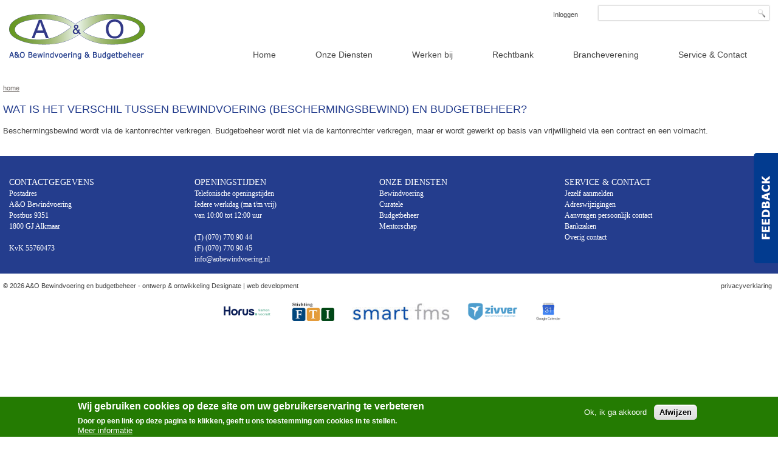

--- FILE ---
content_type: text/html; charset=utf-8
request_url: https://aobewindvoering.nl/wat-het-verschil-tussen-bewindvoering-beschermingsbewind-en-budgetbeheer
body_size: 6789
content:
<!DOCTYPE html PUBLIC "-//W3C//DTD XHTML+RDFa 1.0//EN" "http://www.w3.org/MarkUp/DTD/xhtml-rdfa-1.dtd">
<html xmlns="http://www.w3.org/1999/xhtml" xml:lang="nl" version="XHTML+RDFa 1.0" dir="ltr"
  >

<head profile="http://www.w3.org/1999/xhtml/vocab">
  <meta http-equiv="Content-Type" content="text/html; charset=utf-8" />
<meta name="description" content="Beschermingsbewind wordt via de kantonrechter verkregen. Budgetbeheer wordt niet via de kantonrechter verkregen, maar er wordt gewerkt op basis van vrijwilligheid via een contract en een volmacht." />
<meta name="abstract" content="A&amp;O Bewindvoering &amp; Budgetbeheer is een bedrijf dat zich gespecialiseerd heeft op de gebieden bewindvoering, budgetbeheer en curatele." />
<meta name="keywords" content="ao, bewindvoering, budgetbeheer, curatele, mentorschap" />
<meta name="generator" content="Drupal 7 (https://www.drupal.org)" />
<link rel="canonical" href="https://aobewindvoering.nl/wat-het-verschil-tussen-bewindvoering-beschermingsbewind-en-budgetbeheer" />
<link rel="shortlink" href="https://aobewindvoering.nl/node/42" />
<meta name="revisit-after" content="7 dagen" />
  <title>Wat is het verschil tussen bewindvoering (beschermingsbewind) en budgetbeheer? | A&O bewindvoering & budgetbeheer</title>
  <style type="text/css" media="all">
@import url("https://aobewindvoering.nl/modules/system/system.base.css?r87p0q");
@import url("https://aobewindvoering.nl/modules/system/system.menus.css?r87p0q");
@import url("https://aobewindvoering.nl/modules/system/system.messages.css?r87p0q");
@import url("https://aobewindvoering.nl/modules/system/system.theme.css?r87p0q");
</style>
<style type="text/css" media="all">
@import url("https://aobewindvoering.nl/modules/field/theme/field.css?r87p0q");
@import url("https://aobewindvoering.nl/modules/node/node.css?r87p0q");
@import url("https://aobewindvoering.nl/modules/search/search.css?r87p0q");
@import url("https://aobewindvoering.nl/modules/user/user.css?r87p0q");
@import url("https://aobewindvoering.nl/sites/all/modules/extlink/css/extlink.css?r87p0q");
@import url("https://aobewindvoering.nl/sites/all/modules/views/css/views.css?r87p0q");
@import url("https://aobewindvoering.nl/sites/all/modules/ckeditor/css/ckeditor.css?r87p0q");
</style>
<style type="text/css" media="all">
@import url("https://aobewindvoering.nl/sites/all/modules/colorbox/styles/default/colorbox_style.css?r87p0q");
@import url("https://aobewindvoering.nl/sites/all/modules/ctools/css/ctools.css?r87p0q");
@import url("https://aobewindvoering.nl/sites/all/modules/eu_cookie_compliance/css/eu_cookie_compliance.css?r87p0q");
@import url("https://aobewindvoering.nl/sites/all/libraries/mmenu/dist/mmenu.css?r87p0q");
</style>
<style type="text/css" media="all">
<!--/*--><![CDATA[/*><!--*/
@media screen and (min-width:960px){.responsive-menu-block-wrapper.responsive-menu-block{display:block;}#block-responsive-menu-toggle{display:none;}}

/*]]>*/-->
</style>
<style type="text/css" media="all">
@import url("https://aobewindvoering.nl/sites/all/modules/feedback_simple/feedback_simple.css?r87p0q");
@import url("https://aobewindvoering.nl/sites/all/modules/responsive_menu/css/responsive_menu.css?r87p0q");
@import url("https://aobewindvoering.nl/sites/default/files/ctools/css/4b5d3ca9559b857aba2535531fa46108.css?r87p0q");
</style>
<style type="text/css" media="screen">
@import url("https://aobewindvoering.nl/sites/all/themes/ao01/style.css?r87p0q");
</style>
<style type="text/css" media="all">
@import url("https://aobewindvoering.nl/sites/all/themes/ao01/style.responsive.css?r87p0q");
</style>
  <script type="text/javascript" src="//code.jquery.com/jquery-1.10.2.min.js"></script>
<script type="text/javascript">
<!--//--><![CDATA[//><!--
window.jQuery || document.write("<script src='/sites/all/modules/jquery_update/replace/jquery/1.10/jquery.min.js'>\x3C/script>")
//--><!]]>
</script>
<script type="text/javascript" src="https://aobewindvoering.nl/misc/jquery-extend-3.4.0.js?v=1.10.2"></script>
<script type="text/javascript" src="https://aobewindvoering.nl/misc/jquery-html-prefilter-3.5.0-backport.js?v=1.10.2"></script>
<script type="text/javascript" src="https://aobewindvoering.nl/misc/jquery.once.js?v=1.2"></script>
<script type="text/javascript" src="https://aobewindvoering.nl/misc/drupal.js?r87p0q"></script>
<script type="text/javascript" src="https://aobewindvoering.nl/sites/all/modules/jquery_update/replace/ui/external/jquery.cookie.js?v=67fb34f6a866c40d0570"></script>
<script type="text/javascript" src="https://aobewindvoering.nl/sites/default/files/languages/nl_sKXtKL3C8-GpSJSr5bOl5yx3u05H26oZx1FS0UJvLro.js?r87p0q"></script>
<script type="text/javascript" src="https://aobewindvoering.nl/sites/all/libraries/colorbox/jquery.colorbox-min.js?r87p0q"></script>
<script type="text/javascript" src="https://aobewindvoering.nl/sites/all/modules/colorbox/js/colorbox.js?r87p0q"></script>
<script type="text/javascript" src="https://aobewindvoering.nl/sites/all/modules/colorbox/styles/default/colorbox_style.js?r87p0q"></script>
<script type="text/javascript" src="https://aobewindvoering.nl/sites/all/libraries/mmenu/dist/mmenu.js?r87p0q"></script>
<script type="text/javascript" src="https://aobewindvoering.nl/sites/all/libraries/superfish/dist/js/hoverIntent.js?r87p0q"></script>
<script type="text/javascript" src="https://aobewindvoering.nl/sites/all/libraries/superfish/dist/js/superfish.min.js?r87p0q"></script>
<script type="text/javascript" src="https://aobewindvoering.nl/sites/all/modules/google_analytics/googleanalytics.js?r87p0q"></script>
<script type="text/javascript">
<!--//--><![CDATA[//><!--
(function(i,s,o,g,r,a,m){i["GoogleAnalyticsObject"]=r;i[r]=i[r]||function(){(i[r].q=i[r].q||[]).push(arguments)},i[r].l=1*new Date();a=s.createElement(o),m=s.getElementsByTagName(o)[0];a.async=1;a.src=g;m.parentNode.insertBefore(a,m)})(window,document,"script","https://www.google-analytics.com/analytics.js","ga");ga("create", "UA-127407236-1", {"cookieDomain":"auto"});ga("set", "anonymizeIp", true);ga("send", "pageview");
//--><!]]>
</script>
<script type="text/javascript" src="https://aobewindvoering.nl/sites/all/modules/extlink/js/extlink.js?r87p0q"></script>
<script type="text/javascript" src="https://aobewindvoering.nl/sites/all/themes/ao01/js/clear-defaults.js?r87p0q"></script>
<script type="text/javascript">
<!--//--><![CDATA[//><!--
jQuery.extend(Drupal.settings, {"basePath":"\/","pathPrefix":"","setHasJsCookie":0,"ajaxPageState":{"theme":"ao01","theme_token":"WTwP1T-qlVWGPMXdeqbAKLt27-2ZtzEarIbib-j3iYI","js":{"0":1,"sites\/all\/modules\/eu_cookie_compliance\/js\/eu_cookie_compliance.js":1,"sites\/all\/modules\/responsive_menu\/js\/responsive_menu.config.js":1,"\/\/code.jquery.com\/jquery-1.10.2.min.js":1,"1":1,"misc\/jquery-extend-3.4.0.js":1,"misc\/jquery-html-prefilter-3.5.0-backport.js":1,"misc\/jquery.once.js":1,"misc\/drupal.js":1,"sites\/all\/modules\/jquery_update\/replace\/ui\/external\/jquery.cookie.js":1,"public:\/\/languages\/nl_sKXtKL3C8-GpSJSr5bOl5yx3u05H26oZx1FS0UJvLro.js":1,"sites\/all\/libraries\/colorbox\/jquery.colorbox-min.js":1,"sites\/all\/modules\/colorbox\/js\/colorbox.js":1,"sites\/all\/modules\/colorbox\/styles\/default\/colorbox_style.js":1,"sites\/all\/libraries\/mmenu\/dist\/mmenu.js":1,"sites\/all\/libraries\/superfish\/dist\/js\/hoverIntent.js":1,"sites\/all\/libraries\/superfish\/dist\/js\/superfish.min.js":1,"sites\/all\/modules\/google_analytics\/googleanalytics.js":1,"2":1,"sites\/all\/modules\/extlink\/js\/extlink.js":1,"sites\/all\/themes\/ao01\/js\/clear-defaults.js":1},"css":{"modules\/system\/system.base.css":1,"modules\/system\/system.menus.css":1,"modules\/system\/system.messages.css":1,"modules\/system\/system.theme.css":1,"modules\/field\/theme\/field.css":1,"modules\/node\/node.css":1,"modules\/search\/search.css":1,"modules\/user\/user.css":1,"sites\/all\/modules\/extlink\/css\/extlink.css":1,"sites\/all\/modules\/views\/css\/views.css":1,"sites\/all\/modules\/ckeditor\/css\/ckeditor.css":1,"sites\/all\/modules\/colorbox\/styles\/default\/colorbox_style.css":1,"sites\/all\/modules\/ctools\/css\/ctools.css":1,"sites\/all\/modules\/eu_cookie_compliance\/css\/eu_cookie_compliance.css":1,"sites\/all\/libraries\/mmenu\/dist\/mmenu.css":1,"0":1,"sites\/all\/modules\/feedback_simple\/feedback_simple.css":1,"sites\/all\/modules\/responsive_menu\/css\/responsive_menu.css":1,"public:\/\/ctools\/css\/4b5d3ca9559b857aba2535531fa46108.css":1,"sites\/all\/themes\/ao01\/style.css":1,"sites\/all\/themes\/ao01\/style.responsive.css":1}},"colorbox":{"opacity":"0.85","current":"{current} van {total}","previous":"\u00ab Vorige","next":"Volgende \u00bb","close":"Sluiten","maxWidth":"98%","maxHeight":"98%","fixed":true,"mobiledetect":true,"mobiledevicewidth":"480px","file_public_path":"\/sites\/default\/files","specificPagesDefaultValue":"admin*\nimagebrowser*\nimg_assist*\nimce*\nnode\/add\/*\nnode\/*\/edit\nprint\/*\nprintpdf\/*\nsystem\/ajax\nsystem\/ajax\/*"},"eu_cookie_compliance":{"cookie_policy_version":"1.0.0","popup_enabled":1,"popup_agreed_enabled":0,"popup_hide_agreed":0,"popup_clicking_confirmation":false,"popup_scrolling_confirmation":false,"popup_html_info":"\u003Cdiv class=\u0022eu-cookie-compliance-banner eu-cookie-compliance-banner-info eu-cookie-compliance-banner--opt-in\u0022\u003E\n  \u003Cdiv class=\u0022popup-content info\u0022\u003E\n    \u003Cdiv id=\u0022popup-text\u0022\u003E\n      \u003Ch2\u003EWij gebruiken cookies op deze site om uw gebruikerservaring te verbeteren\u003C\/h2\u003E\n\u003Cp\u003EDoor op een link op deze pagina te klikken, geeft u ons toestemming om cookies in te stellen.\u003C\/p\u003E\n              \u003Cbutton type=\u0022button\u0022 class=\u0022find-more-button eu-cookie-compliance-more-button\u0022\u003EMeer informatie\u003C\/button\u003E\n          \u003C\/div\u003E\n    \n    \u003Cdiv id=\u0022popup-buttons\u0022 class=\u0022\u0022\u003E\n      \u003Cbutton type=\u0022button\u0022 class=\u0022agree-button eu-cookie-compliance-secondary-button\u0022\u003EOk, ik ga akkoord\u003C\/button\u003E\n              \u003Cbutton type=\u0022button\u0022 class=\u0022decline-button eu-cookie-compliance-default-button\u0022 \u003EAfwijzen\u003C\/button\u003E\n          \u003C\/div\u003E\n  \u003C\/div\u003E\n\u003C\/div\u003E","use_mobile_message":false,"mobile_popup_html_info":"\u003Cdiv class=\u0022eu-cookie-compliance-banner eu-cookie-compliance-banner-info eu-cookie-compliance-banner--opt-in\u0022\u003E\n  \u003Cdiv class=\u0022popup-content info\u0022\u003E\n    \u003Cdiv id=\u0022popup-text\u0022\u003E\n                    \u003Cbutton type=\u0022button\u0022 class=\u0022find-more-button eu-cookie-compliance-more-button\u0022\u003EMeer informatie\u003C\/button\u003E\n          \u003C\/div\u003E\n    \n    \u003Cdiv id=\u0022popup-buttons\u0022 class=\u0022\u0022\u003E\n      \u003Cbutton type=\u0022button\u0022 class=\u0022agree-button eu-cookie-compliance-secondary-button\u0022\u003EOk, ik ga akkoord\u003C\/button\u003E\n              \u003Cbutton type=\u0022button\u0022 class=\u0022decline-button eu-cookie-compliance-default-button\u0022 \u003EAfwijzen\u003C\/button\u003E\n          \u003C\/div\u003E\n  \u003C\/div\u003E\n\u003C\/div\u003E\n","mobile_breakpoint":"768","popup_html_agreed":"\u003Cdiv\u003E\n  \u003Cdiv class=\u0022popup-content agreed\u0022\u003E\n    \u003Cdiv id=\u0022popup-text\u0022\u003E\n      \u003Ch2\u003EThank you for accepting cookies\u003C\/h2\u003E\n\u003Cp\u003EYou can now hide this message or find out more about cookies.\u003C\/p\u003E\n    \u003C\/div\u003E\n    \u003Cdiv id=\u0022popup-buttons\u0022\u003E\n      \u003Cbutton type=\u0022button\u0022 class=\u0022hide-popup-button eu-cookie-compliance-hide-button\u0022\u003EVerbergen\u003C\/button\u003E\n              \u003Cbutton type=\u0022button\u0022 class=\u0022find-more-button eu-cookie-compliance-more-button-thank-you\u0022 \u003EMeer informatie\u003C\/button\u003E\n          \u003C\/div\u003E\n  \u003C\/div\u003E\n\u003C\/div\u003E","popup_use_bare_css":false,"popup_height":"auto","popup_width":"100%","popup_delay":1000,"popup_link":"\/privacyverklaring","popup_link_new_window":1,"popup_position":null,"fixed_top_position":1,"popup_language":"nl","store_consent":false,"better_support_for_screen_readers":0,"reload_page":0,"domain":"","domain_all_sites":null,"popup_eu_only_js":0,"cookie_lifetime":"100","cookie_session":false,"disagree_do_not_show_popup":0,"method":"opt_in","allowed_cookies":"","withdraw_markup":"\u003Cbutton type=\u0022button\u0022 class=\u0022eu-cookie-withdraw-tab\u0022\u003EPrivacy settings\u003C\/button\u003E\n\u003Cdiv class=\u0022eu-cookie-withdraw-banner\u0022\u003E\n  \u003Cdiv class=\u0022popup-content info\u0022\u003E\n    \u003Cdiv id=\u0022popup-text\u0022\u003E\n      \u003Ch2\u003EWij gebruiken cookies op deze site om uw gebruikerservaring te verbeteren\u003C\/h2\u003E\n\u003Cp\u003EU hebt ons toestemming gegeven om cookies in te stellen.\u003C\/p\u003E\n    \u003C\/div\u003E\n    \u003Cdiv id=\u0022popup-buttons\u0022\u003E\n      \u003Cbutton type=\u0022button\u0022 class=\u0022eu-cookie-withdraw-button\u0022\u003EToestemming intrekken\u003C\/button\u003E\n    \u003C\/div\u003E\n  \u003C\/div\u003E\n\u003C\/div\u003E\n","withdraw_enabled":1,"withdraw_button_on_info_popup":0,"cookie_categories":[],"cookie_categories_details":[],"enable_save_preferences_button":1,"cookie_name":"","cookie_value_disagreed":"0","cookie_value_agreed_show_thank_you":"1","cookie_value_agreed":"2","containing_element":"body","automatic_cookies_removal":true},"googleanalytics":{"trackOutbound":1,"trackMailto":1,"trackDownload":1,"trackDownloadExtensions":"7z|aac|arc|arj|asf|asx|avi|bin|csv|doc(x|m)?|dot(x|m)?|exe|flv|gif|gz|gzip|hqx|jar|jpe?g|js|mp(2|3|4|e?g)|mov(ie)?|msi|msp|pdf|phps|png|ppt(x|m)?|pot(x|m)?|pps(x|m)?|ppam|sld(x|m)?|thmx|qtm?|ra(m|r)?|sea|sit|tar|tgz|torrent|txt|wav|wma|wmv|wpd|xls(x|m|b)?|xlt(x|m)|xlam|xml|z|zip","trackColorbox":1},"extlink":{"extTarget":0,"extClass":0,"extLabel":"(link is external)","extImgClass":0,"extIconPlacement":0,"extSubdomains":1,"extExclude":"","extInclude":".pdf","extCssExclude":"","extCssExplicit":"","extAlert":0,"extAlertText":"This link will take you to an external web site.","mailtoClass":0,"mailtoLabel":"(link sends e-mail)","extUseFontAwesome":false},"urlIsAjaxTrusted":{"\/wat-het-verschil-tussen-bewindvoering-beschermingsbewind-en-budgetbeheer":true},"responsive_menu":{"position":"left","theme":"theme-dark","breakpoint":false,"superfish":{"delay":"300","speed":"100","speedOut":"100"}}});
//--><!]]>
</script>
<script>if ('undefined' != typeof jQuery) document._artxJQueryBackup = jQuery;</script>
<script type="text/javascript" src="/sites/all/themes/ao01/jquery.js"></script>
<script>jQuery.noConflict();</script>
<script type="text/javascript" src="/sites/all/themes/ao01/script.js"></script>
<script type="text/javascript" src="/sites/all/themes/ao01/script.responsive.js"></script>

<script>if (document._artxJQueryBackup) jQuery = document._artxJQueryBackup;</script>  <!-- Created by Artisteer v4.2.0.60623 -->

<meta name="viewport" content="initial-scale = 1.0, maximum-scale = 1.0, user-scalable = no, width = device-width" />

<!--[if lt IE 9]><script src="https://html5shiv.googlecode.com/svn/trunk/html5.js"></script><![endif]-->

<!--[if lte IE 7]><link rel="stylesheet" href="/sites/all/themes/ao01/style.ie7.css" media="screen" /><![endif]-->



</head>
<body class="html not-front not-logged-in no-sidebars page-node page-node- page-node-42 node-type-meest-gestelde-vragen" >
    
<div id="d8-main">

<div class="top">
	<div class="top_menu">  <div class="region region-top-menu">
    <div class="block block-responsive-menu" id="block-responsive-menu-toggle">
<div class="d8-block clearfix">
                <div class="d8-blockcontent"><a id="toggle-icon" class="toggle responsive-menu-toggle-icon" title="Menu" href="#off-canvas">
  <span class="icon"></span><span class="label">Menu</span>
</a></div>
</div></div>
<div class="block block-block" id="block-block-2">
<div class="d8-block clearfix">
                <div class="d8-blockcontent"><p><a href="/user">Inloggen</a></p>
</div>
</div></div>
<div class="block block-search" id="block-search-form">
<div class="d8-block clearfix">
                <div class="d8-blockcontent"><form class="d8-search" action="/wat-het-verschil-tussen-bewindvoering-beschermingsbewind-en-budgetbeheer" method="post" id="search-block-form" accept-charset="UTF-8"><div><div class="container-inline">
      <h2 class="element-invisible">Zoekveld</h2>
    <div class="form-item form-type-textfield form-item-search-block-form">
  <label class="element-invisible" for="edit-search-block-form--2"> Zoeken  </label>
 <input title="Geef de woorden op waarnaar u wilt zoeken." type="text" id="edit-search-block-form--2" name="search_block_form" value="" size="15" maxlength="128" class="form-text" />
</div>
<div class="form-actions form-wrapper" id="edit-actions"><input class="d8-search-button form-submit d8-button" type="submit" id="edit-submit" name="op" value="Zoeken" /></div><input type="hidden" name="form_build_id" value="form-ZFrMnjhL0L645ihYZaXJjyrSDYrPJp0ZHMXPKm0NdU4" />
<input type="hidden" name="form_id" value="search_block_form" />
</div>
</div></form></div>
</div></div>
  </div>
	<div class="logo"><a href="/"><img src="/sites/all/themes/ao01/images/logo.png"></a></div>
	<div class="upper">  <div class="region region-upper">
    <div class="block block-responsive-menu" id="block-responsive-menu-horizontal-menu">
<div class="d8-block clearfix">
                <div class="d8-blockcontent"><nav class="responsive-menu-block-wrapper responsive-menu-block menu-name-main-menu">
  <ul id="horizontal-menu" class="horizontal-menu"><li class="first leaf menu-mlid-238"><a href="/">Home</a></li>
<li class="expanded menu-mlid-781"><a href="/onze-diensten">Onze Diensten</a><ul class="sub-nav menu-tree-mlid-781"><li class="first leaf menu-mlid-744"><a href="/diensten/bewindvoering">Bewindvoering</a></li>
<li class="leaf menu-mlid-745"><a href="/diensten/curatele">Curatele</a></li>
<li class="leaf menu-mlid-778"><a href="/diensten/budgetbeheer">Budgetbeheer</a></li>
<li class="last leaf menu-mlid-779"><a href="/diensten/mentorschap">Mentorschap</a></li>
</ul></li>
<li class="expanded menu-mlid-701"><a href="/werken-bij">Werken bij</a><ul class="sub-nav menu-tree-mlid-701"><li class="first leaf menu-mlid-784"><a href="/vacatures-medewerkers">Vacatures medewerkers</a></li>
<li class="last leaf menu-mlid-783"><a href="/vacatures-stagiaires">Vacatures stagiaires</a></li>
</ul></li>
<li class="expanded menu-mlid-702"><a href="/rechtbank">Rechtbank</a><ul class="sub-nav menu-tree-mlid-702"><li class="first leaf menu-mlid-795"><a href="https://www.rechtspraak.nl/Organisatie-en-contact/Organisatie/Rechtbanken/Paginas/default.aspx" target="_blank">Contactgegevens Rechtbanken</a></li>
<li class="leaf menu-mlid-796"><a href="https://ccbr.rechtspraak.nl/" target="_blank">Curatele/ Bewindregister</a></li>
<li class="last leaf menu-mlid-797"><a href="/tarieven">Tarieven</a></li>
</ul></li>
<li class="leaf menu-mlid-703"><a href="/branchevereniging">Brancheverening</a></li>
<li class="last expanded menu-mlid-696"><a href="/contact">Service &amp; Contact</a><ul class="sub-nav menu-tree-mlid-696"><li class="first leaf menu-mlid-878"><a href="/intakeformulier">Jezelf aanmelden</a></li>
<li class="leaf menu-mlid-879"><a href="/adres-wijzigingen">Adreswijzigingen</a></li>
<li class="leaf menu-mlid-880"><a href="/aanvragen-persoonlijk-contact">Aanvragen persoonlijk contact</a></li>
<li class="leaf menu-mlid-881"><a href="/bankzaken">Bankzaken</a></li>
<li class="leaf menu-mlid-882"><a href="/contact">Overig contact</a></li>
<li class="leaf menu-mlid-805"><a href="/ao-kantoor-meldingen">A&amp;O Kantoor Meldingen</a></li>
<li class="leaf menu-mlid-876"><a href="/voorwaarden">Voorwaarden</a></li>
<li class="last leaf menu-mlid-799"><a href="/meest-gestelde-vragen">Meest gestelde vragen</a></li>
</ul></li>
</ul></nav>
</div>
</div></div>
  </div>
</div>
</div></div>
   
<div class="d8-sheet clearfix">
    
<div class="caroussel">
<div class="caroussel-content"></div>
</div>



                   
<div id="tops" class="d8-content-layout"><div class="d8-content-layout-row"></div></div><div class="d8-layout-wrapper">
                <div class="d8-content-layout">
                    <div class="d8-content-layout-row">
                                                <div class="d8-layout-cell d8-content">
    <div class="breadcrumb-parent">
<article class="d8-post d8-article">
                                
                                                
                <div class="d8-postcontent"><h2 class="element-invisible d8-postheader">U bent hier</h2><div class="breadcrumb d8-postcontent"><a href="/node/1">Home</a></div></div>


</article>    </div>



  <div class="region region-content">
    <div class="block block-system" id="block-system-main">
<div class="content">
<div id="node-42" class="node node-meest-gestelde-vragen node-promoted">
	<article class="d8-post d8-article">
                                <h1 class='d8-postheader'><span class='d8-postheadericon'>Wat is het verschil tussen bewindvoering (beschermingsbewind) en budgetbeheer?</span></h1>
                                                
                <div class="d8-postcontent d8-postcontent-0 clearfix"><div class="d8-article">
    <div class="field field-name-body field-type-text-with-summary field-label-hidden"><div class="field-items"><div class="field-item even"><p>Beschermingsbewind wordt via de kantonrechter verkregen. Budgetbeheer wordt niet via de kantonrechter verkregen, maar er wordt gewerkt op basis van vrijwilligheid via een contract en een volmacht.</p>
</div></div></div>  </div>
</div>


</article>	</div>
</div>
</div>
  </div>


</div>
                                            </div>
                </div>
            </div>
<div class="banner-7"><div class="banner7-content">
<div class="banner7"></div>
	</div>
</div>

<div class="bottom"><div class="bottom-content">
<div class="bottom1">  <div class="region region-bottom1">
    <div class="block block-views" id="block-views-bottom-block">
<div class="d8-block clearfix">
                <div class="d8-blockcontent"><div class="view view-bottom view-id-bottom view-display-id-block view-dom-id-12d5a86e5ee1ed26ec9f13983be8b322">
        
  
  
      <div class="view-content">
        <div class="views-row views-row-1 views-row-odd views-row-first views-row-last">
      
  <div class="views-field views-field-title">        <span class="field-content">Contactgegevens</span>  </div>  
  <div class="views-field views-field-body">        <div class="field-content"><p>Postadres<br />
A&amp;O Bewindvoering<br />
Postbus 9351<br />
1800 GJ Alkmaar</p>
<p>&nbsp;</p>
<p>KvK 55760473</p>
</div>  </div>  </div>
    </div>
  
  
  
  
  
  
</div></div>
</div></div>
  </div>
</div>
<div class="bottom2">  <div class="region region-bottom2">
    <div class="block block-views" id="block-views-bottom-block-1">
<div class="d8-block clearfix">
                <div class="d8-blockcontent"><div class="view view-bottom view-id-bottom view-display-id-block_1 view-dom-id-d069e3126caf9055b04b15ae5241a5ef">
        
  
  
      <div class="view-content">
        <div class="views-row views-row-1 views-row-odd views-row-first views-row-last">
      
  <div class="views-field views-field-title">        <span class="field-content">Openingstijden</span>  </div>  
  <div class="views-field views-field-body">        <div class="field-content"><p>Telefonische openingstijden<br />
Iedere werkdag (ma t/m vrij)<br />
van 10:00 tot 12:00 uur</p>
<p>&nbsp;</p>
<p>(T) (070) 770 90 44<br />
(F) (070) 770 90 45<br />
<a href="mailto:info@aobewindvoering.nl">info@aobewindvoering.nl</a></p>
</div>  </div>  </div>
    </div>
  
  
  
  
  
  
</div></div>
</div></div>
  </div>
</div>
<div class="bottom3">  <div class="region region-bottom3">
    <div class="block block-views" id="block-views-bottom-block-2">
<div class="d8-block clearfix">
                <div class="d8-blockcontent"><div class="view view-bottom view-id-bottom view-display-id-block_2 view-dom-id-05262ca41af3d42ba06f099b19c01e32">
        
  
  
      <div class="view-content">
        <div class="views-row views-row-1 views-row-odd views-row-first views-row-last">
      
  <div class="views-field views-field-title">        <span class="field-content">Onze Diensten</span>  </div>  
  <div class="views-field views-field-body">        <div class="field-content"><p><a href="/diensten/bewindvoering">Bewindvoering</a><br />
<a href="/diensten/curatele">Curatele</a><br />
<a href="/diensten/budgetbeheer">Budgetbeheer</a><br />
<a href="/diensten/mentorschap">Mentorschap</a></p>
</div>  </div>  </div>
    </div>
  
  
  
  
  
  
</div></div>
</div></div>
  </div>
</div>
<div class="bottom4">  <div class="region region-bottom4">
    <div class="block block-views" id="block-views-bottom-block-3">
<div class="d8-block clearfix">
                <div class="d8-blockcontent"><div class="view view-bottom view-id-bottom view-display-id-block_3 view-dom-id-a7f1913fe46d5bca29cd81367fe0ac87">
        
  
  
      <div class="view-content">
        <div class="views-row views-row-1 views-row-odd views-row-first views-row-last">
      
  <div class="views-field views-field-title">        <span class="field-content">Service &amp; Contact</span>  </div>  
  <div class="views-field views-field-body">        <div class="field-content"><p><a href="/intakeformulier">Jezelf aanmelden</a><br />
<a href="/adres-wijzigingen">Adreswijzigingen</a><br />
<a href="/aanvragen-persoonlijk-contact">Aanvragen persoonlijk contact</a><br />
<a href="/bankzaken">Bankzaken</a><br />
<a href="/overig-contact">Overig contact</a></p>
</div>  </div>  </div>
    </div>
  
  
  
  
  
  
</div></div>
</div></div>
  </div>
</div>
</div></div>
<footer class="d8-footer">
<div class="footer-content">
	<div class="ftr-left">© 2026 A&O Bewindvoering en budgetbeheer - ontwerp & ontwikkeling <a href="https://www.designate.nl" target="_blank">Designate</a> | web development</div><div class="ftr-right"><a href="/privacyverklaring">privacyverklaring</a></div>
<div id="copyright">  <div class="region region-copyright">
    <div class="block block-block" id="block-block-1">
<div class="content">
<p><img alt="" height="67" src="/sites/default/files/Horus-2.png" width="200" /> &nbsp; <img alt="" height="75" src="/sites/default/files/FTI.jpg" width="172" /> &nbsp; <a href="https://dejuistekoersmet.smartfms.nl" rel="opener referrer" target="_blank"><img alt="" height="34" src="/sites/default/files/smart-FMS.png" width="182" /></a> &nbsp; <img alt="" height="75" src="/sites/default/files/zivver.png" width="208" /> &nbsp; <img alt="" height="75" src="/sites/default/files/google-calendar-logo.png" width="105" /></p>
</div>
</div>
  </div>
</div></footer>
    </div>



    
</div>

  <div id='feedback_simple'>
  <a
    href='/contact'
    target='_self'
    class='feedback_simple-right feedback_simple'
    style='top: 35%; height: 182px; width: 42px;'>
      <img
        alt='Feedback'
        src='/sites/all/themes/ao01/images/feedback.png'
        height='182'
        width='42' />
  </a>
</div>
<div class="off-canvas-wrapper"><div id="off-canvas"><ul id="off-canvas-menu"><li class="first leaf menu-mlid-238"><a href="/">Home</a></li>
<li class="expanded menu-mlid-781"><a href="/onze-diensten">Onze Diensten</a><ul class="sub-nav menu-tree-mlid-781"><li class="first leaf menu-mlid-744"><a href="/diensten/bewindvoering">Bewindvoering</a></li>
<li class="leaf menu-mlid-745"><a href="/diensten/curatele">Curatele</a></li>
<li class="leaf menu-mlid-778"><a href="/diensten/budgetbeheer">Budgetbeheer</a></li>
<li class="last leaf menu-mlid-779"><a href="/diensten/mentorschap">Mentorschap</a></li>
</ul></li>
<li class="expanded menu-mlid-701"><a href="/werken-bij">Werken bij</a><ul class="sub-nav menu-tree-mlid-701"><li class="first leaf menu-mlid-784"><a href="/vacatures-medewerkers">Vacatures medewerkers</a></li>
<li class="last leaf menu-mlid-783"><a href="/vacatures-stagiaires">Vacatures stagiaires</a></li>
</ul></li>
<li class="expanded menu-mlid-702"><a href="/rechtbank">Rechtbank</a><ul class="sub-nav menu-tree-mlid-702"><li class="first leaf menu-mlid-795"><a href="https://www.rechtspraak.nl/Organisatie-en-contact/Organisatie/Rechtbanken/Paginas/default.aspx" target="_blank">Contactgegevens Rechtbanken</a></li>
<li class="leaf menu-mlid-796"><a href="https://ccbr.rechtspraak.nl/" target="_blank">Curatele/ Bewindregister</a></li>
<li class="last leaf menu-mlid-797"><a href="/tarieven">Tarieven</a></li>
</ul></li>
<li class="leaf menu-mlid-703"><a href="/branchevereniging">Brancheverening</a></li>
<li class="last expanded menu-mlid-696"><a href="/contact">Service &amp; Contact</a><ul class="sub-nav menu-tree-mlid-696"><li class="first leaf menu-mlid-878"><a href="/intakeformulier">Jezelf aanmelden</a></li>
<li class="leaf menu-mlid-879"><a href="/adres-wijzigingen">Adreswijzigingen</a></li>
<li class="leaf menu-mlid-880"><a href="/aanvragen-persoonlijk-contact">Aanvragen persoonlijk contact</a></li>
<li class="leaf menu-mlid-881"><a href="/bankzaken">Bankzaken</a></li>
<li class="leaf menu-mlid-882"><a href="/contact">Overig contact</a></li>
<li class="leaf menu-mlid-805"><a href="/ao-kantoor-meldingen">A&amp;O Kantoor Meldingen</a></li>
<li class="leaf menu-mlid-876"><a href="/voorwaarden">Voorwaarden</a></li>
<li class="last leaf menu-mlid-799"><a href="/meest-gestelde-vragen">Meest gestelde vragen</a></li>
</ul></li>
</ul></div></div><script type="text/javascript">
<!--//--><![CDATA[//><!--
window.eu_cookie_compliance_cookie_name = "";
//--><!]]>
</script>
<script type="text/javascript" defer="defer" src="https://aobewindvoering.nl/sites/all/modules/eu_cookie_compliance/js/eu_cookie_compliance.js?r87p0q"></script>
<script type="text/javascript" src="https://aobewindvoering.nl/sites/all/modules/responsive_menu/js/responsive_menu.config.js?r87p0q"></script>
</body>
</html>

--- FILE ---
content_type: text/css
request_url: https://aobewindvoering.nl/sites/all/themes/ao01/style.css?r87p0q
body_size: 17909
content:
.mm-navbar.mm-navbar_sticky {
	color:#fff!important;
	text-transform: uppercase!important;
	font-family: Arial, 'Arial Unicode MS', Helvetica, Sans-Serif!important;
	background-color: #243d8d!important;
}

#off-canvas-menu,
.mm-menu.mm-theme-black {
    background: #243d8d none repeat scroll 0 0!important;
}

#d8-main
{
   background: #FFFFFF;
   margin:0 auto;
   font-size: 13px;
   font-family: Verdana, Arial, 'Arial Unicode MS', Helvetica, Sans-Serif;
/*   font-family: Verdana, Arial, 'Arial Unicode MS', Helvetica, Sans-Serif; */
   font-weight: normal;
   font-style: normal;
   text-align: left;
   position: relative;
   width: 100%;
   min-height: 100%;
   left: 0;
   top: 0;
   cursor:default;
   overflow:inherit;
}
table, ul.d8-hmenu
{
   font-size: 13px;
   font-family: Verdana,Arial, 'Arial Unicode MS', Helvetica, Sans-Serif;
   font-weight: normal;
   font-style: normal;
   text-align: left;
}

h1, h2, h3, h4, h5, h6, p, a, ul, ol, li
{
   margin: 0;
   padding: 0;
}

/* Reset buttons border. It's important for input and button tags. 
 * border-collapse should be separate for shadow in IE. 
 */
.d8-button
{
   border: 0;
   border-collapse: separate;
   -webkit-background-origin: border !important;
   -moz-background-origin: border !important;
   background-origin: border-box !important;
   background: #243d8d;
   border-width: 0;
   padding:0 7px;
   margin:0 auto;
   height:22px;
}

.d8-postcontent,
.d8-postheadericons,
.d8-postfootericons,
.d8-blockcontent,
ul.d8-vmenu a 
{
   text-align: left;
}

.d8-postcontent,
.d8-postcontent li,
.d8-postcontent table,
.d8-postcontent a,
.d8-postcontent a:link,
.d8-postcontent a:visited,
.d8-postcontent a.visited,
.d8-postcontent a:hover,
.d8-postcontent a.hovered
{
   font-family: Verdana, Arial, 'Arial Unicode MS', Helvetica, Sans-Serif;
   line-height: 150%;
}

.d8-postcontent p
{
   margin: 12px 0;
}

.d8-postcontent h1, .d8-postcontent h1 a, .d8-postcontent h1 a:link, .d8-postcontent h1 a:visited, .d8-postcontent h1 a:hover,
.d8-postcontent h2, .d8-postcontent h2 a, .d8-postcontent h2 a:link, .d8-postcontent h2 a:visited, .d8-postcontent h2 a:hover,
.d8-postcontent h3, .d8-postcontent h3 a, .d8-postcontent h3 a:link, .d8-postcontent h3 a:visited, .d8-postcontent h3 a:hover,
.d8-postcontent h4, .d8-postcontent h4 a, .d8-postcontent h4 a:link, .d8-postcontent h4 a:visited, .d8-postcontent h4 a:hover,
.d8-postcontent h5, .d8-postcontent h5 a, .d8-postcontent h5 a:link, .d8-postcontent h5 a:visited, .d8-postcontent h5 a:hover,
.d8-postcontent h6, .d8-postcontent h6 a, .d8-postcontent h6 a:link, .d8-postcontent h6 a:visited, .d8-postcontent h6 a:hover,
.d8-blockheader .t, .d8-blockheader .t a, .d8-blockheader .t a:link, .d8-blockheader .t a:visited, .d8-blockheader .t a:hover,
.d8-vmenublockheader .t, .d8-vmenublockheader .t a, .d8-vmenublockheader .t a:link, .d8-vmenublockheader .t a:visited, .d8-vmenublockheader .t a:hover,
.d8-headline, .d8-headline a, .d8-headline a:link, .d8-headline a:visited, .d8-headline a:hover,
.d8-slogan, .d8-slogan a, .d8-slogan a:link, .d8-slogan a:visited, .d8-slogan a:hover,
.d8-postheader, .d8-postheader a, .d8-postheader a:link, .d8-postheader a:visited, .d8-postheader a:hover
{
   font-size: 28px;
   font-family: Verdana,Arial, 'Arial Unicode MS', Helvetica, Sans-Serif;
   font-weight: bold;
   font-style: normal;
   text-align: left;
}

.d8-postcontent a, .d8-postcontent a:link
{
   font-size: 13px;
   font-family: Verdana,Arial, 'Arial Unicode MS', Helvetica, Sans-Serif;
   color: #454545;
}

.d8-postcontent a:visited, .d8-postcontent a.visited
{
   font-size: 13px;
   font-family: Verdana,Arial, 'Arial Unicode MS', Helvetica, Sans-Serif;
   text-decoration: underline;
   color: #454545;
}

.d8-postcontent  a:hover, .d8-postcontent a.hover
{
   font-size: 13px;
   font-family: Verdana,Arial, 'Arial Unicode MS', Helvetica, Sans-Serif;
   text-decoration: underline;
   color: #243d8d;
}

.d8-postcontent h1
{
   color: #243d8d;
   margin-top: 0;
   margin-bottom: 0;
   font-size: 18px;
   font-family: Verdana,Arial, 'Arial Unicode MS', Helvetica, Sans-Serif;
   font-weight: normal;
   font-style: normal;
   text-align: left;
   line-height: 150%;
   text-transform:uppercase;
}

.d8-blockcontent h1
{
   margin-top: 0;
   margin-bottom: 0;
   font-size: 14px;
   font-family: Verdana,Arial, 'Arial Unicode MS', Helvetica, Sans-Serif;
   font-weight: bold;
   font-style: normal;
   text-align: left;
   line-height: 150%;
}

.d8-postcontent h1 a, .d8-postcontent h1 a:link, .d8-postcontent h1 a:hover, .d8-postcontent h1 a:visited, .d8-blockcontent h1 a, .d8-blockcontent h1 a:link, .d8-blockcontent h1 a:hover, .d8-blockcontent h1 a:visited 
{
   font-size: 14px;
   font-family: Verdana,Arial, 'Arial Unicode MS', Helvetica, Sans-Serif;
   font-weight: bold;
   font-style: normal;
   text-align: left;
   line-height: 150%;
}

.d8-postcontent h2
{
    color: #243d8d;
    font-family: Verdana,Arial,"Arial Unicode MS",Helvetica,sans-serif;
    font-size: 16px;
    font-style: normal;
    font-weight: 300;
    line-height: 150%;
    text-align: left;
    text-transform: inherit;
   margin-top: 0;
   margin-bottom: 0;
}

.d8-blockcontent h2
{
   margin-top: 0;
   margin-bottom: 0;
   font-size: 14px;
   font-family: Verdana,Arial, 'Arial Unicode MS', Helvetica, Sans-Serif;
   font-weight: bold;
   font-style: normal;
   text-align: left;
   line-height: 150%;
}

.d8-postcontent h2 a, .d8-postcontent h2 a:link, .d8-postcontent h2 a:hover, .d8-postcontent h2 a:visited, .d8-blockcontent h2 a, .d8-blockcontent h2 a:link, .d8-blockcontent h2 a:hover, .d8-blockcontent h2 a:visited 
{
   font-size: 14px;
   font-family: Verdana,Arial, 'Arial Unicode MS', Helvetica, Sans-Serif;
   font-weight: bold;
   font-style: normal;
   text-align: left;
   line-height: 150%;
}

.d8-postcontent h3
{
   color: #247b02;
   margin-top: 0;
   margin-bottom: 0;
   font-size: 14px;
   font-family: Verdana,Arial, 'Arial Unicode MS', Helvetica, Sans-Serif;
   font-weight: bold;
   font-style: normal;
   text-align: left;
   line-height: 150%;
}

.d8-blockcontent h3
{
   margin-top: 0;
   margin-bottom: 0;
   font-size: 14px;
   font-family: istokregular, Arial, 'Arial Unicode MS', Helvetica, Sans-Serif;
   font-weight: bold;
   font-style: normal;
   text-align: left;
   line-height: 150%;
}

.d8-postcontent h3 a, .d8-postcontent h3 a:link, .d8-postcontent h3 a:hover, .d8-postcontent h3 a:visited, .d8-blockcontent h3 a, .d8-blockcontent h3 a:link, .d8-blockcontent h3 a:hover, .d8-blockcontent h3 a:visited 
{
   font-size: 14px;
   font-family: Verdana,Arial, 'Arial Unicode MS', Helvetica, Sans-Serif;
   font-weight: bold;
   font-style: normal;
   text-align: left;
   line-height: 150%;
}

.d8-postcontent h4
{
   color: #243d8d;
   margin-top: 0;
   margin-bottom: 0;
   font-size: 12px;
   font-family: Verdana,Arial, 'Arial Unicode MS', Helvetica, Sans-Serif;
   font-weight: bold;
   font-style: normal;
   text-align: left;
   line-height: 150%;
}

.d8-blockcontent h4
{
   margin-top: 0;
   margin-bottom: 0;
   font-size: 12px;
   font-family: Verdana,Arial, 'Arial Unicode MS', Helvetica, Sans-Serif;
   font-weight: bold;
   font-style: normal;
   text-align: left;
   line-height: 150%;
}

.d8-postcontent h4 a, .d8-postcontent h4 a:link, .d8-postcontent h4 a:hover, .d8-postcontent h4 a:visited, .d8-blockcontent h4 a, .d8-blockcontent h4 a:link, .d8-blockcontent h4 a:hover, .d8-blockcontent h4 a:visited 
{
   font-size: 12px;
   font-family: Verdana,Arial, 'Arial Unicode MS', Helvetica, Sans-Serif;
   font-weight: bold;
   font-style: normal;
   text-align: left;
   line-height: 150%;
}

.d8-postcontent h5
{
   color: #247b02;
   margin-top: 0;
   margin-bottom: 0;
   font-size: 12px;
   font-family: Verdana,Arial, 'Arial Unicode MS', Helvetica, Sans-Serif;
   font-weight: bold;
   font-style: normal;
   text-align: left;
   line-height: 150%;
}

.d8-blockcontent h5
{
   margin-top: 0;
   margin-bottom: 0;
   font-size: 12px;
   font-family: Verdana,Arial, 'Arial Unicode MS', Helvetica, Sans-Serif;
   font-weight: bold;
   font-style: normal;
   text-align: left;
   line-height: 150%;
}

.d8-postcontent h5 a, .d8-postcontent h5 a:link, .d8-postcontent h5 a:hover, .d8-postcontent h5 a:visited, .d8-blockcontent h5 a, .d8-blockcontent h5 a:link, .d8-blockcontent h5 a:hover, .d8-blockcontent h5 a:visited 
{
   font-size: 12px;
   font-family: Verdana,Arial, 'Arial Unicode MS', Helvetica, Sans-Serif;
   font-weight: bold;
   font-style: normal;
   text-align: left;
   line-height: 150%;
}

.d8-postcontent h6
{
   color: #454545;
   margin-top: 0;
   margin-bottom: 0;
   font-size: 12px;
   font-family: Verdana,Arial, 'Arial Unicode MS', Helvetica, Sans-Serif;
   font-weight: bold;
   font-style: normal;
   text-align: left;
   line-height: 150%;
}

.d8-blockcontent h6
{
   margin-top: 0;
   margin-bottom: 0;
   font-size: 12px;
   font-family: Verdana,Arial, 'Arial Unicode MS', Helvetica, Sans-Serif;
   font-weight: bold;
   font-style: normal;
   text-align: left;
   line-height: 150%;
}

.d8-postcontent h6 a, .d8-postcontent h6 a:link, .d8-postcontent h6 a:hover, .d8-postcontent h6 a:visited, .d8-blockcontent h6 a, .d8-blockcontent h6 a:link, .d8-blockcontent h6 a:hover, .d8-blockcontent h6 a:visited 
{
   font-size: 12px;
   font-family: Verdana,Arial, 'Arial Unicode MS', Helvetica, Sans-Serif;
   font-weight: bold;
   font-style: normal;
   text-align: left;
   line-height: 150%;
}

header, footer, article, nav, #d8-hmenu-bg, .d8-sheet, .d8-hmenu a, .d8-vmenu a, .d8-slidenavigator > a, .d8-checkbox:before, .d8-radiobutton:before
{
   -webkit-background-origin: border !important;
   -moz-background-origin: border !important;
   background-origin: border-box !important;
}

header, footer, article, nav, #d8-hmenu-bg, .d8-sheet, .d8-slidenavigator > a, .d8-checkbox:before, .d8-radiobutton:before
{
   display: block;
   -webkit-box-sizing: border-box;
   -moz-box-sizing: border-box;
   box-sizing: border-box;
}

ul
{
   list-style-type: none;
}

ol
{
   list-style-position: inside;
}

html, body
{
   height: 100%;
}

body
{
   padding: 0;
   padding-top:0px!important;
   margin:0;
   min-width: 768px;
   color: #454545;
   font-family: Arial, 'Arial Unicode MS', Helvetica, Sans-Serif;
   font-size: 13px;
   overflow-x: hidden;
}

.d8-header:before, #d8-header-bg:before, .d8-layout-cell:before, .d8-layout-wrapper:before, .d8-footer:before, .d8-nav:before, #d8-hmenu-bg:before, .d8-sheet:before
{
   width: 100%;
   content: " ";
   display: table;
}
.d8-header:after, #d8-header-bg:after, .d8-layout-cell:after, .d8-layout-wrapper:after, .d8-footer:after, .d8-nav:after, #d8-hmenu-bg:after, .d8-sheet:after,
.cleared, .clearfix:after {
   clear: both;
   font: 0/0 serif;
   display: block;
   content: " ";
}

form
{
   padding: 0 !important;
   margin: 0 !important;
}

table.position
{
   position: relative;
   width: 100%;
   table-layout: fixed;
}

li h1, .d8-postcontent li h1, .d8-blockcontent li h1 
{
   margin:1px;
} 
li h2, .d8-postcontent li h2, .d8-blockcontent li h2 
{
   margin:1px;
} 
li h3, .d8-postcontent li h3, .d8-blockcontent li h3 
{
   margin:1px;
} 
li h4, .d8-postcontent li h4, .d8-blockcontent li h4 
{
   margin:1px;
} 
li h5, .d8-postcontent li h5, .d8-blockcontent li h5 
{
   margin:1px;
} 
li h6, .d8-postcontent li h6, .d8-blockcontent li h6 
{
   margin:1px;
} 
li p, .d8-postcontent li p, .d8-blockcontent li p 
{
   margin:1px;
}


.d8-shapes
{
   position: absolute;
   top: 0;
   right: 0;
   bottom: 0;
   left: 0;
   overflow: hidden;
   z-index: 0;
}

.d8-slider-inner {
   position: relative;
   overflow: hidden;
   width: 100%;
   height: 100%;
}

.d8-slidenavigator > a {
   display: inline-block;
   vertical-align: middle;
   outline-style: none;
   font-size: 1px;
}

.d8-slidenavigator > a:last-child {
   margin-right: 0 !important;
}

.d8-headline
{
  display: inline-block;
  position: absolute;
  min-width: 50px;
  top: 10px;
  left: 1.42%;
  line-height: 100%;
  margin-left: -2px !important;
  -webkit-transform: rotate(0deg);
  -moz-transform: rotate(0deg);
  -o-transform: rotate(0deg);
  -ms-transform: rotate(0deg);
  transform: rotate(0deg);
  z-index: 101;
}

.d8-headline, 
.d8-headline a, 
.d8-headline a:link, 
.d8-headline a:visited, 
.d8-headline a:hover
{
font-size: 26px;
font-family: Verdana,Arial, 'Arial Unicode MS', Helvetica, Sans-Serif;
font-weight: bold;
font-style: normal;
text-decoration: none;
text-align: left;
  padding: 0;
  margin: 0;
  color: #343433 !important;
  white-space: nowrap;
}

.d8-sheet
{
   background: #FFFFFF;
   margin:0 auto;
   position:relative;
   cursor:auto;
   width: 100%;
   min-width: 768px;
   max-width: 1280px;
   z-index: 0 !important;
}

.d8-header {
   display:none!important;
   /* uitgezet ivm stickynav */	
   margin: auto 0;
   height: auto;
   background-position: center top;
   background-repeat: no-repeat;
   position: relative;
   z-index: auto !important;
   border-bottom: 1px solid #f0f0f0;
}

.front .d8-header {
   border-bottom:0!important;
}

.responsive .d8-header 
{
   background-position: center center;
}

.d8-header > .region, .d8-header > .block 
{
   position:absolute;
   z-index:101;
}

.d8-nav
{
/*   background: #252772; */
   background: #ffffff;
/*   border-bottom:1px solid #dcdcdc; */
   margin:0 auto;
   position: relative;
   z-index: 499;
   text-align: left;
}

ul.d8-hmenu a, ul.d8-hmenu a:link, ul.d8-hmenu a:visited, ul.d8-hmenu a:hover 
{
   outline: none;
   position: relative;
   z-index: 11;
}

ul.d8-hmenu, ul.d8-hmenu ul
{
   display: block;
   margin: 0;
   padding: 0;
   border: 0;
   list-style-type: none;
}

ul.d8-hmenu li
{
   position: relative;
   z-index: 5;
   display: block;
   float: left;
   background: none;
   margin: 0;
   padding: 0;
   border: 0;
}

ul.d8-hmenu li:hover
{
   z-index: 10000;
   white-space: normal;
}

ul.d8-hmenu:after, ul.d8-hmenu ul:after
{
   content: ".";
   height: 0;
   display: block;
   visibility: hidden;
   overflow: hidden;
   clear: both;
}

ul.d8-hmenu, ul.d8-hmenu ul 
{
   min-height: 0;
}

ul.d8-hmenu 
{
   display: inline-block;
   vertical-align: bottom;
}

.d8-nav:before 
{
   content:' ';
}

.d8-hmenu-extra1
{
   position: relative;
   display: block;
   float: left;
   width: auto;
   height: auto;
   background-position: center;
}

.d8-hmenu-extra2
{
   position: relative;
   display: block;
   float: right;
   width: auto;
   height: auto;
   background-position: center;
}

.d8-hmenu
{
   float: left;
}

.d8-menuitemcontainer
{
   margin:0 auto;
}
ul.d8-hmenu>li {
   margin-left: 0;
}
ul.d8-hmenu>li:first-child {
   margin-left: 0;
}
ul.d8-hmenu>li:last-child, ul.d8-hmenu>li.last-child {
   margin-right: 0;
}

ul.d8-hmenu>li>a
{
   padding:2px 20px;
   margin:0 auto;
   position: relative;
   display: block;
   height: 25px;
   cursor: pointer;
   text-decoration: none;
   color: #ffffff;
   line-height: 25px;
   text-align: center;
}

.d8-hmenu a, 
.d8-hmenu a:link, 
.d8-hmenu a:visited, 
.d8-hmenu a.active, 
.d8-hmenu a:hover
{
   font-size: 13px;
   font-family: Verdana, Arial, 'Arial Unicode MS', Helvetica, Sans-Serif;
   font-weight: normal;
   font-style: normal;
   text-transform:uppercase;
}

ul.d8-hmenu>li>a.active
{
   background: #252772;
   padding:2px 20px;
   margin:0 auto;
   color: #ffffff;
   font-weight: 700!important;
}

ul.d8-hmenu>li>a:hover, .desktop ul.d8-hmenu>li:hover>a
{
/*   background: #6e6764; */
   background:#252772;
   padding:2px 20px;
   margin:0 auto;
}
ul.d8-hmenu>li>a:hover, 
.desktop ul.d8-hmenu>li:hover>a {
   color: #ffffff;
}

ul.d8-hmenu li li a
{
   background: #afc591;
   padding:0 17px;
   margin:0 auto;
}
ul.d8-hmenu li li 
{
   float: none;
   width: auto;
   margin-top: 0;
   margin-bottom: 0;
}

.desktop ul.d8-hmenu li li ul>li:first-child 
{
   margin-top: 0;
}

ul.d8-hmenu li li ul>li:last-child 
{
   margin-bottom: 0;
}

.d8-hmenu ul a
{
   display: block;
   white-space: nowrap;
   height: 27px;
   min-width: 7em;
   border: 0 solid transparent;
   text-align: left;
   line-height: 27px;
   color: #454545;
   font-size: 12px;
   font-family: Verdana,Arial, 'Arial Unicode MS', Helvetica, Sans-Serif;
   font-weight: normal;
   font-style: normal;
   text-decoration: none;
   margin:0;
}

.d8-hmenu ul a:link, 
.d8-hmenu ul a:visited, 
.d8-hmenu ul a.active, 
.d8-hmenu ul a:hover
{
   text-align: left;
   line-height: 27px;
   color: #454545;
   font-size: 12px;
   font-family: Verdana,Arial, 'Arial Unicode MS', Helvetica, Sans-Serif;
   font-weight: normal;
   font-style: normal;
   text-decoration: none!important;
   margin:0;
}

ul.d8-hmenu ul li a:hover, .desktop ul.d8-hmenu ul li:hover>a
{
   background: #e2eed7;
   color:#252772;
   margin:0 auto;
}
.d8-hmenu ul a:hover
{
   text-decoration: underline;
}

.d8-hmenu ul li a:hover
{
   color: #454545;
}

.desktop .d8-hmenu ul li:hover>a
{
   color: #454545;
}

ul.d8-hmenu ul:before
{
   background: #ffffff;
   margin:0 auto;
   display: block;
   position: absolute;
   content: ' ';
   z-index: 1;
}
.desktop ul.d8-hmenu li:hover>ul {
   visibility: visible;
   top: 100%;
}
.desktop ul.d8-hmenu li li:hover>ul {
   top: 0;
   left: 100%;
}

ul.d8-hmenu ul
{
   visibility: hidden;
   position: absolute;
   z-index: 10;
   left: 0;
   top: 0;
   background-image: url('images/spacer.gif');
}

.desktop ul.d8-hmenu>li>ul
{
   padding: 10px 30px 30px 30px;
   margin: -10px 0 0 -30px;
}

.desktop ul.d8-hmenu ul ul
{
   padding: 30px 30px 30px 10px;
   margin: -30px 0 0 -10px;
}

.desktop ul.d8-hmenu ul.d8-hmenu-left-to-right 
{
   right: auto;
   left: 0;
   margin: -10px 0 0 -30px;
}

.desktop ul.d8-hmenu ul.d8-hmenu-right-to-left 
{
   left: auto;
   right: 0;
   margin: -10px -30px 0 0;
}

.desktop ul.d8-hmenu li li:hover>ul.d8-hmenu-left-to-right {
   right: auto;
   left: 100%;
}
.desktop ul.d8-hmenu li li:hover>ul.d8-hmenu-right-to-left {
   left: auto;
   right: 100%;
}

.desktop ul.d8-hmenu ul ul.d8-hmenu-left-to-right
{
   right: auto;
   left: 0;
   padding: 30px 30px 30px 10px;
   margin: -30px 0 0 -10px;
}

.desktop ul.d8-hmenu ul ul.d8-hmenu-right-to-left
{
   left: auto;
   right: 0;
   padding: 30px 10px 30px 30px;
   margin: -30px -10px 0 0;
}

.desktop ul.d8-hmenu li ul>li:first-child {
   margin-top: 0;
}
.desktop ul.d8-hmenu li ul>li:last-child {
   margin-bottom: 0;
}

.desktop ul.d8-hmenu ul ul:before
{
   border-radius: 0;
   top: 30px;
   bottom: 30px;
   right: 30px;
   left: 10px;
}

.desktop ul.d8-hmenu>li>ul:before
{
   top: 10px;
   right: 30px;
   bottom: 30px;
   left: 30px;
}

.desktop ul.d8-hmenu>li>ul.d8-hmenu-left-to-right:before {
   right: 30px;
   left: 30px;
}
.desktop ul.d8-hmenu>li>ul.d8-hmenu-right-to-left:before {
   right: 30px;
   left: 30px;
}
.desktop ul.d8-hmenu ul ul.d8-hmenu-left-to-right:before {
   right: 30px;
   left: 10px;
}
.desktop ul.d8-hmenu ul ul.d8-hmenu-right-to-left:before {
   right: 10px;
   left: 30px;
}

.d8-layout-wrapper
{
   position: relative;
   margin: 5px auto 0 auto;
   z-index: auto !important;
}

.d8-content-layout
{
   display: table;
   width: 100%;
   table-layout: fixed;
}

.d8-content-layout-row 
{
   display: table-row;
}

.d8-layout-cell
{
   display: table-cell;
   vertical-align: top;
}

/* need only for content layout in post content */ 
.d8-postcontent .d8-content-layout
{
   border-collapse: collapse;
}

.d8-block
{
   background: #FFFFFF;
   margin:10px;
   margin-left:0px!important;
}
div.d8-block img
{
   border: none;
   margin: 0;
}

.d8-blockheader
{
/*   background: #454545; */
   padding:5px 10px;
   margin:0 auto;
}
.d8-blockheader .t,
.d8-blockheader .t a,
.d8-blockheader .t a:link,
.d8-blockheader .t a:visited, 
.d8-blockheader .t a:hover
{
    color: #243d8d;
    font-family: Verdana,Arial,"Arial Unicode MS",Helvetica,sans-serif;
    font-size: 18px;
    font-style: normal;
    font-weight: normal;
    line-height: 150%;
    margin-bottom: 0;
    margin-top: 0;
    text-align: left;
    text-transform:uppercase;
   margin-left: -5px;
   margin-right: 5px;
}

.d8-blockcontent
{
   padding:5px;
   margin:0 auto;
   color: #454545;
   font-size: 12px;
   font-family: Verdana,Arial, 'Arial Unicode MS', Helvetica, Sans-Serif;
   font-weight: normal;
   font-style: normal;
   line-height: 150%;
}
.d8-blockcontent table,
.d8-blockcontent li, 
.d8-blockcontent a,
.d8-blockcontent a:link,
.d8-blockcontent a:visited,
.d8-blockcontent a:hover
{
   color: #454545;
   font-size: 12px;
   font-family: Verdana,Arial, 'Arial Unicode MS', Helvetica, Sans-Serif;
   font-weight: normal;
   font-style: normal;
   line-height: 150%;
}

.d8-blockcontent a, .d8-blockcontent a:link
{
   color: #454545;
   font-size: 14px;
   font-family: Verdana, 'Arial Unicode MS', Helvetica, Sans-Serif;
   text-decoration: none;
}

.d8-blockcontent a:visited, .d8-blockcontent a.visited
{
   color: #454545;
   font-size: 14px;
   font-family: Verdana, 'Arial Unicode MS', Helvetica, Sans-Serif;
   text-decoration: none;
}

.d8-blockcontent a:hover, .d8-blockcontent a.hover
{
   color: #243d8d;
   font-size: 14px;
   font-family: Verdana, 'Arial Unicode MS', Helvetica, Sans-Serif;
   text-decoration: none;
}

.d8-blockcontent a:active, .d8-blockcontent a.active
{
   color: #243d8d;
   font-size: 14px;
   font-family: Verdana, 'Arial Unicode MS', Helvetica, Sans-Serif;
   text-decoration: none;
}

.d8-block ul>li:before
{
   content:url('images/blockbullets.png');
   margin-right:6px;
   bottom: 2px;
   position:relative;
   display:inline-block;
   vertical-align:middle;
   font-size:0;
   line-height:0;
   margin-left: -10px;
}
.opera .d8-block ul>li:before
{
   /* Vertical-align:middle in Opera doesn't need additional offset */
    bottom: 0;
}

.d8-block li
{
    color: #454545;
    font-family: Verdana,"Arial Unicode MS",Helvetica,sans-serif;
    font-size: 14px;
    text-decoration: none;
}

.d8-block ul>li, .d8-block ol
{
   padding: 0;
}

.d8-block ul>li
{
   padding-left: 12px;
   padding-right: 12px;
}

.d8-breadcrumbs
{
   margin:0 auto;
}

a.d8-button,
a.d8-button:link,
a:link.d8-button:link,
body a.d8-button:link,
a.d8-button:visited,
body a.d8-button:visited,
input.d8-button,
button.d8-button
{
   text-decoration: none;
   font-size: 11px;
   font-family: Verdana,Arial, 'Arial Unicode MS', Helvetica, Sans-Serif;
   font-weight: bold;
   font-style: normal;
   text-transform: uppercase;
   position:relative;
   display: inline-block;
   vertical-align: middle;
   white-space: nowrap;
   text-align: center;
   color: #FFFFFF;
   margin: 0 5px 0 0 !important;
   overflow: visible;
   cursor: pointer;
   text-indent: 0;
   line-height: 22px;
   -webkit-box-sizing: content-box;
   -moz-box-sizing: content-box;
   box-sizing: content-box;
}

.d8-button img
{
   margin: 0;
   vertical-align: middle;
}

.firefox2 .d8-button
{
   display: block;
   float: left;
}

input, select, textarea, a.d8-search-button span
{
   vertical-align: middle;
   font-size: 11px;
   font-family: Verdana,'Arial Unicode MS', Helvetica, Sans-Serif;
   font-weight: normal;
   font-style: normal;
   text-transform: none;
   padding-top: 5px;
   padding-bottom: 5px;
   padding-left: 2px;
}

.d8-block select 
{
   width:96%;
}

input.d8-button
{
   float: none !important;
}
.page-checkout .d8-button.active, 
.page-checkout .d8-button.active:hover
{
   background: #ffffff;
}
.d8-button.active, .d8-button.active:hover
{
   background: #454545;
   border-width: 0;
   padding:0 7px;
   margin:0 auto;
}
.d8-button.active, .d8-button.active:hover {
   color: #FFFFFF !important;
}

.d8-button.hover, .d8-button:hover
{
   background: #000000;
   border-width: 0;
   padding:0 7px;
   margin:0 auto;
}
.d8-button.hover, .d8-button:hover {
   color: #FFFFFF !important;
}

.form-textarea-wrapper textarea {
    box-sizing: border-box;
    display: block;
    margin: 0;
    width: 56%;
}

.webform-component-textarea .grippie {
    display: block;
	width:56%
}

input[type="text"], input[type="password"], input[type="email"], input[type="url"], textarea
{
   background: #F9FAFB;
   border:1px solid rgba(199, 199, 199, 0.2);
   margin:0 auto;
}

input[type="text"], input[type="password"], input[type="email"], input[type="url"], textarea
{
   width: 56%;
   padding: 8px 0;
   color: #454545 !important;
   font-size: 11px;
   font-family: Verdana,Arial, 'Arial Unicode MS', Helvetica, Sans-Serif;
   font-weight: normal;
   font-style: normal;
   text-shadow: none;
}
input.d8-error, textarea.d8-error
{
   background: #F9FAFB;
   border:1px solid #E2341D;
   margin:0 auto;
}
input.d8-error, textarea.d8-error {
   color: #454545 !important;
   font-size: 13px;
   font-family: Verdana,Arial, 'Arial Unicode MS', Helvetica, Sans-Serif;
   font-weight: normal;
   font-style: normal;
}
form.d8-search input[type="text"]
{
   background: #FFFFFF;
   border-radius: 0;
   -webkit-box-shadow:0 0 2px 1px rgba(0, 0, 0, 0.2);
   -moz-box-shadow:0 0 2px 1px rgba(0, 0, 0, 0.2);
   box-shadow:0 0 2px 1px rgba(0, 0, 0, 0.2);
   border-width: 0;
   margin:0 auto;
   width: 100%;
   padding: 4px 0;
   -webkit-box-sizing: border-box;
   -moz-box-sizing: border-box;
   box-sizing: border-box;
   color: #454545 !important;
   font-size: 13px;
   font-family: Verdana,Arial, 'Arial Unicode MS', Helvetica, Sans-Serif;
   font-weight: normal;
   font-style: normal;
}
form.d8-search 
{
   background-image: none;
   border: 0;
   display:block;
   position:relative;
   top:0;
   padding:0;
   margin:5px;
   left:0;
   line-height: 0;
}

form.d8-search input, a.d8-search-button
{
   top:0;
   right:0;
}

form.d8-search>input, a.d8-search-button{
   bottom:0;
   left:0;
   vertical-align: middle;
}

form.d8-search input[type="submit"], input.d8-search-button, a.d8-search-button
{
   margin:0 auto;
}
form.d8-search input[type="submit"], input.d8-search-button, a.d8-search-button {
   position:absolute;
   left:auto;
   display:block;
   border:none;
   background:url('images/searchicon.png') center center no-repeat;
   width:24px;
   height: 100%;
   padding:0;
   color: #FFFFFF !important;
   cursor: pointer;
}

a.d8-search-button span.d8-search-button-text {
   display: none;
}

label.d8-checkbox:before
{
   background: #F9FAFB;
   -webkit-border-radius:1px;
   -moz-border-radius:1px;
   border-radius:1px;
   border-width: 0;
   margin:0 auto;
   width:16px;
   height:16px;
}
label.d8-checkbox
{
   cursor: pointer;
   font-size: 13px;
   font-family: Verdana,Arial, 'Arial Unicode MS', Helvetica, Sans-Serif;
   font-weight: normal;
   font-style: normal;
   line-height: 16px;
   display: inline-block;
   color: #404040 !important;
}

.d8-checkbox>input[type="checkbox"]
{
   margin: 0 5px 0 0;
}

label.d8-checkbox.active:before
{
   background: #70D5FA;
   -webkit-border-radius:1px;
   -moz-border-radius:1px;
   border-radius:1px;
   border-width: 0;
   margin:0 auto;
   width:16px;
   height:16px;
   display: inline-block;
}

label.d8-checkbox.hovered:before
{
   background: #E0E0E0;
   -webkit-border-radius:1px;
   -moz-border-radius:1px;
   border-radius:1px;
   border-width: 0;
   margin:0 auto;
   width:16px;
   height:16px;
   display: inline-block;
}

label.d8-radiobutton:before
{
   background: #F9FAFB;
   -webkit-border-radius:3px;
   -moz-border-radius:3px;
   border-radius:3px;
   border-width: 0;
   margin:0 auto;
   width:12px;
   height:12px;
}
label.d8-radiobutton
{
   cursor: pointer;
   font-size: 13px;
   font-family: Verdana,Arial, 'Arial Unicode MS', Helvetica, Sans-Serif;
   font-weight: normal;
   font-style: normal;
   line-height: 12px;
   display: inline-block;
   color: #404040 !important;
}

.d8-radiobutton>input[type="radio"]
{
   vertical-align: baseline;
   margin: 0 5px 0 0;
}

label.d8-radiobutton.active:before
{
   background: #C7C7C7;
   -webkit-border-radius:3px;
   -moz-border-radius:3px;
   border-radius:3px;
   border-width: 0;
   margin:0 auto;
   width:12px;
   height:12px;
   display: inline-block;
}

label.d8-radiobutton.hovered:before
{
   background: #E0E0E0;
   -webkit-border-radius:3px;
   -moz-border-radius:3px;
   border-radius:3px;
   border-width: 0;
   margin:0 auto;
   width:12px;
   height:12px;
   display: inline-block;
}

.d8-comments
{
   border-top:1px dotted #B5B5B5;
   margin:0 auto;

   margin-top: 25px;
}

.d8-comments h2
{
   color: #292929;
}

.d8-comment-inner
{
   background: #E2E8EE;
   background: transparent;
   -webkit-border-radius:2px;
   -moz-border-radius:2px;
   border-radius:2px;
   padding:5px;
   margin:0 auto;
   margin-left: 94px;
}
.d8-comment-avatar 
{
   float:left;
   width:80px;
   height:80px;
   padding:1px;
   background:#fff;
   border:1px solid #E2E8EE;
}

.d8-comment-avatar>img
{
   margin:0 !important;
   border:none !important;
}

.d8-comment-content
{
   padding:10px 0;
   color: #71430F;
   font-family: Verdana,Arial, 'Arial Unicode MS', Helvetica, Sans-Serif;
}

.d8-comment
{
   margin-top: 6px;
}

.d8-comment:first-child
{
   margin-top: 0;
}

.d8-comment-header
{
   color: #292929;
   font-family: Verdana,Arial, 'Arial Unicode MS', Helvetica, Sans-Serif;
   line-height: 100%;
}

.d8-comment-header a, 
.d8-comment-header a:link, 
.d8-comment-header a:visited,
.d8-comment-header a.visited,
.d8-comment-header a:hover,
.d8-comment-header a.hovered
{
   font-family: Verdana,Arial, 'Arial Unicode MS', Helvetica, Sans-Serif;
   line-height: 100%;
}

.d8-comment-header a, .d8-comment-header a:link
{
   font-family: Verdana,Arial, 'Arial Unicode MS', Helvetica, Sans-Serif;
   color: #878787;
}

.d8-comment-header a:visited, .d8-comment-header a.visited
{
   font-family: Verdana,Arial, 'Arial Unicode MS', Helvetica, Sans-Serif;
   color: #878787;
}

.d8-comment-header a:hover,  .d8-comment-header a.hovered
{
   font-family: Verdana,Arial, 'Arial Unicode MS', Helvetica, Sans-Serif;
   color: #878787;
}

.d8-comment-content a, 
.d8-comment-content a:link, 
.d8-comment-content a:visited,
.d8-comment-content a.visited,
.d8-comment-content a:hover,
.d8-comment-content a.hovered
{
   font-family: Verdana,Arial, 'Arial Unicode MS', Helvetica, Sans-Serif;
}

.d8-comment-content a, .d8-comment-content a:link
{
   font-family: Verdana,Arial, 'Arial Unicode MS', Helvetica, Sans-Serif;
   color: #0796CA;
}

.d8-comment-content a:visited, .d8-comment-content a.visited
{
   font-family: Verdana,Arial, 'Arial Unicode MS', Helvetica, Sans-Serif;
   color: #955813;
}

.d8-comment-content a:hover,  .d8-comment-content a.hovered
{
   font-family: Verdana,Arial, 'Arial Unicode MS', Helvetica, Sans-Serif;
   color: #0796CA;
}

.d8-pager
{
   -webkit-border-radius:2px;
   -moz-border-radius:2px;
   border-radius:2px;
   padding:5px;
   margin-top: 20px;
}

.d8-pager>*:last-child,
.d8-pager>*:last-child:hover
{
   margin-right:0;
}

.d8-pager>span {
   cursor:default;
}

.d8-pager>*
{
   background: #ffffff;
   -webkit-border-radius:2px;
   -moz-border-radius:2px;
   border-radius:2px;
   border:1px solid #E0E0E0;
   padding:7px 14px 7px 14px;
   margin:0 4px 0 auto;
   position:relative;
   display:inline-block;
   margin-left: 0;
}

.d8-pager a:link,
.d8-pager a:visited
{
   font-family: Verdana,Arial, 'Arial Unicode MS', Helvetica, Sans-Serif;
   text-decoration: none;
   color: #454545;
}

.d8-pager .active
{
   background: #fdcb62;
   border:1px solid #E0E0E0;
   padding:7px 14px 7px 14px;
   margin:0 4px 0 auto;
   color: #FFFFFF
;
}

.d8-pager .more
{
   border:1px solid #E0E0E0;
   margin:0 4px 0 auto;
}
.d8-pager a.more:link,
.d8-pager a.more:visited
{
   color: #454545;
}
.d8-pager a:hover
{
/*   background: #ea584f; */
   background: #ffffff;
   border:1px solid #E0E0E0;
   padding:7px 14px 7px 14px;
   margin:0 4px 0 auto;
}
.d8-pager  a:hover,
.d8-pager  a.more:hover
{
   color: #454545;
}
.d8-pager>*:after
{
   margin:0 0 0 auto;
   display:inline-block;
   position:absolute;
   content: ' ';
   top:0;
   width:0;
   height:100%;
   right: 0;
   text-decoration:none;
}

.d8-pager>*:last-child:after{
   display:none;
}

.d8-commentsform
{
   background: #E2E8EE;
   background: transparent;
   padding:10px;
   margin:0 auto;
   margin-top:25px;
   color: #292929;
}

.d8-commentsform h2{
   padding-bottom:10px;
   margin: 0;
   color: #292929;
}

.d8-commentsform label {
   display: inline-block;
   line-height: 25px;
}

.d8-commentsform input:not([type=submit]), .d8-commentsform textarea {
   box-sizing: border-box;
   -moz-box-sizing: border-box;
   -webkit-box-sizing: border-box;
   width:100%;
   max-width:100%;
}

.d8-commentsform .form-submit
{
   margin-top: 10px;
}
.d8-post
{
   background: #FFFFFF;
   padding:10px;
   margin: 2px -5px 10px;
}
a img
{
   border: 0;
}

.d8-article img, img.d8-article, .d8-block img, .d8-footer img
{
   margin: 10px 10px 10px 10px;
}

.d8-metadata-icons img
{
   border: none;
   vertical-align: middle;
   margin: 2px;
}

.d8-article table, table.d8-article
{
   border-collapse: collapse;
   margin: 1px;
}

.d8-post .d8-content-layout-br
{
   height: 0;
}

.d8-article th, .d8-article td
{
   padding: 2px;
   vertical-align: top;
   text-align: left;
}

.d8-article th
{
   text-align: left;
   vertical-align: middle;
   padding: 7px;
}

pre
{
   overflow: auto;
   padding: 0.1em;
}

.preview-cms-logo
{
   border: 0;
   margin: 1em 1em 0 0;
   float: left;
}

.image-caption-wrapper
{
   padding: 10px 10px 10px 10px;
   -webkit-box-sizing: border-box;
   -moz-box-sizing: border-box;
   box-sizing: border-box;
}

.image-caption-wrapper img
{
   margin: 0 !important;
   -webkit-box-sizing: border-box;
   -moz-box-sizing: border-box;
   box-sizing: border-box;
}

.image-caption-wrapper div.d8-collage
{
   margin: 0 !important;
   -webkit-box-sizing: border-box;
   -moz-box-sizing: border-box;
   box-sizing: border-box;
}

.image-caption-wrapper p
{
   font-size: 80%;
   text-align: right;
   margin: 0;
}


.d8-postheader
{
    color: #243d8d;
    font-family: Verdana,Arial,"Arial Unicode MS",Helvetica,sans-serif;
    font-size: 18px;
    font-style: normal;
    font-weight: normal;
    line-height: 150%;
    margin-bottom: 0;
    margin-top: 0;
    text-align: left;
    text-transform:uppercase;
}

.d8-postheader a, 
.d8-postheader a:link, 
.d8-postheader a:visited,
.d8-postheader a.visited,
.d8-postheader a:hover,
.d8-postheader a.hovered
{
   font-size: 14px;
   font-family: Verdana,Arial, 'Arial Unicode MS', Helvetica, Sans-Serif;
   font-weight: bold;
   font-style: normal;
   text-align: left;
   line-height: 150%;
}

.d8-postheader a, .d8-postheader a:link
{
   font-family: Verdana,Arial, 'Arial Unicode MS', Helvetica, Sans-Serif;
   text-decoration: none;
   text-align: left;
   color: #454545;
}

.d8-postheader a:visited, .d8-postheader a.visited
{
   font-family: Verdana,Arial, 'Arial Unicode MS', Helvetica, Sans-Serif;
   text-decoration: none;
   text-align: left;
   color: #454545;
}

.d8-postheader a:hover,  .d8-postheader a.hovered
{
   font-family: Verdana,Arial, 'Arial Unicode MS', Helvetica, Sans-Serif;
   text-decoration: underline;
   text-align: left;
   color: #454545;
}

.d8-postheadericons,
.d8-postheadericons a,
.d8-postheadericons a:link,
.d8-postheadericons a:visited,
.d8-postheadericons a:hover
{
   font-size: 11px;
   font-family: Verdana,Arial, 'Arial Unicode MS', Helvetica, Sans-Serif;
   color: #545454;
}

.d8-postheadericons
{
   padding: 1px;
}

.d8-postheadericons a, .d8-postheadericons a:link
{
   font-family: Verdana,Arial, 'Arial Unicode MS', Helvetica, Sans-Serif;
   text-decoration: underline;
   color: #0680AC;
}

.d8-postheadericons a:visited, .d8-postheadericons a.visited
{
   font-family: Verdana,Arial, 'Arial Unicode MS', Helvetica, Sans-Serif;
   text-decoration: underline;
   color: #0680AC;
}

.d8-postheadericons a:hover, .d8-postheadericons a.hover
{
   font-family: Verdana,Arial, 'Arial Unicode MS', Helvetica, Sans-Serif;
   text-decoration: none;
   color: #08A8E2;
}

.d8-postpdficon:before
{
   content:url('images/postpdficon.png');
   margin-right:6px;
   position:relative;
   display:inline-block;
   vertical-align:middle;
   font-size:0;
   line-height:0;
   bottom: auto;
}
.opera .d8-postpdficon:before
{
   /* Vertical-align:middle in Opera doesn't need additional offset */
    bottom: 0;
}

.d8-postprinticon:before
{
   content:url('images/postprinticon.png');
   margin-right:6px;
   position:relative;
   display:inline-block;
   vertical-align:middle;
   font-size:0;
   line-height:0;
   bottom: auto;
}
.opera .d8-postprinticon:before
{
   /* Vertical-align:middle in Opera doesn't need additional offset */
    bottom: 0;
}

.d8-postemailicon:before
{
   content:url('images/postemailicon.png');
   margin-right:6px;
   position:relative;
   display:inline-block;
   vertical-align:middle;
   font-size:0;
   line-height:0;
   bottom: auto;
}
.opera .d8-postemailicon:before
{
   /* Vertical-align:middle in Opera doesn't need additional offset */
    bottom: 0;
}

.d8-postcontent ul>li:before,  .d8-post ul>li:before,  .d8-textblock ul>li:before
{
   content:url('images/postbullets.png');
   margin-right:6px;
   bottom: 2px;
   position:relative;
   display:inline-block;
   vertical-align:middle;
   font-size:0;
   line-height:0;
}
.opera .d8-postcontent ul>li:before, .opera   .d8-post ul>li:before, .opera   .d8-textblock ul>li:before
{
   /* Vertical-align:middle in Opera doesn't need additional offset */
    bottom: 0;
}

.d8-postcontent li, .d8-post li, .d8-textblock li
{
   font-size: 13px;
   font-family: Verdana,Arial, 'Arial Unicode MS', Helvetica, Sans-Serif;
   line-height: 150%;
   color: #454545;
   margin:0;
}

.d8-postcontent ul>li, .d8-post ul>li, .d8-textblock ul>li, .d8-postcontent ol, .d8-post ol, .d8-textblock ol
{
   padding: 0;
}

.d8-postcontent ul>li, .d8-post ul>li, .d8-textblock ul>li
{
   padding-left: 12px;
}

.d8-postcontent ul>li:before,  .d8-post ul>li:before,  .d8-textblock ul>li:before
{
   margin-left: -12px;
}

.d8-postcontent ol, .d8-post ol, .d8-textblock ol, .d8-postcontent ul, .d8-post ul, .d8-textblock ul
{
   margin: 1em 0 1em 0;
}

.rteindent1 {
    margin-left: 40px !important;
}

.d8-postcontent li ol, .d8-post li ol, .d8-textblock li ol, .d8-postcontent li ul, .d8-post li ul, .d8-textblock li ul
{
   margin: 0.5em 0 0.5em 0;
}

.d8-postcontent li, .d8-post li, .d8-textblock li
{
   margin: 0 0 0 0;
}

.d8-postcontent ol>li, .d8-post ol>li, .d8-textblock ol>li
{
   /* overrides overflow for "ul li" and sets the default value */
  overflow: visible;
}

.d8-postcontent ul>li, .d8-post ul>li, .d8-textblock ul>li
{
   /* makes "ul li" not to align behind the image if they are in the same line */
  overflow-x: visible;
   overflow-y: hidden;
}

blockquote
{
   background: #FFFFFF url('images/postquote.png') no-repeat scroll;
   padding:0 0 0 37px;
   margin:10px 10px 10px 50px;
   color: #454545;
   font-size: 14px;
   font-family: 'Trebuchet MS', Arial, Helvetica, Sans-Serif;
   font-weight: normal;
   font-style: italic;
   text-align: left;
   /* makes block not to align behind the image if they are in the same line */
  overflow: auto;
   clear:both;
}
blockquote a, .d8-postcontent blockquote a, .d8-blockcontent blockquote a, .d8-footer blockquote a,
blockquote a:link, .d8-postcontent blockquote a:link, .d8-blockcontent blockquote a:link, .d8-footer blockquote a:link,
blockquote a:visited, .d8-postcontent blockquote a:visited, .d8-blockcontent blockquote a:visited, .d8-footer blockquote a:visited,
blockquote a:hover, .d8-postcontent blockquote a:hover, .d8-blockcontent blockquote a:hover, .d8-footer blockquote a:hover
{
   color: #454545;
   font-size: 14px;
   font-family: Verdana,Arial, Helvetica, Sans-Serif;
   font-weight: normal;
   font-style: italic;
   text-align: left;
}

/* Override native 'p' margins*/
blockquote p,
.d8-postcontent blockquote p,
.d8-blockcontent blockquote p,
.d8-footer blockquote p
{
   margin: 0;
}

.d8-footer
{
   margin-top:-10px!important;
   padding:0px;
   margin:0 auto;
   position: relative;
   color: #454545;
   background-color:#ffffff;
   /* border-top: 1px solid #870e29; */
   font-size: 11px;
   font-family: Verdana, Arial, 'Arial Unicode MS', Helvetica, Sans-Serif;
   font-weight: normal;
   font-style: normal;
   line-height: 150%;
   text-align: left;
}

.d8-footer a,
.d8-footer a:link,
.d8-footer a:visited,
.d8-footer a:hover,
.d8-footer td, 
.d8-footer th,
.d8-footer caption
{
   color: #454545;
   font-size: 11px;
   font-family: Verdana, Arial, 'Arial Unicode MS', Helvetica, Sans-Serif;
   font-weight: normal;
   font-style: normal;
   line-height: 150%;
}

.d8-footer p 
{
   padding:0;
   text-align: left;
   margin-left:20px;
}

.d8-footer a,
.d8-footer a:link
{
   color: #454545;
   font-size: 11px;
   font-family: Verdana, Arial, 'Arial Unicode MS', Helvetica, Sans-Serif;
   font-weight: normal;
   font-style: normal;
   text-decoration: none;
}

.d8-footer a:visited
{
   color: #454545;
   font-size: 11px;
   font-family: Verdana, Arial, 'Arial Unicode MS', Helvetica, Sans-Serif;
   font-weight: normal;
   font-style: normal;
   text-decoration: none;
}

.d8-footer a:hover
{
   color: #243d8d;
   font-size: 11px;
   font-family: Verdana, Arial, 'Arial Unicode MS', Helvetica, Sans-Serif;
   font-weight: normal;
   font-style: normal;
   text-decoration: none;
}

.d8-footer h1
{
   color: #A6A6A6;
   font-family: Verdana, Arial, 'Arial Unicode MS', Helvetica, Sans-Serif;
}

.d8-footer h2
{
   color: #B5B5B5;
   font-family: Verdana, Arial, 'Arial Unicode MS', Helvetica, Sans-Serif;
}

.d8-footer h3
{
   color: #243d8d;
   font-family: Verdana,Arial, 'Arial Unicode MS', Helvetica, Sans-Serif;
}

.d8-footer h4
{
   color: #EDB473;
   font-family: Verdana,Arial, 'Arial Unicode MS', Helvetica, Sans-Serif;
}
.d8-footer h5
{
   color: #EDB473;
   font-family: Verdana,Arial, 'Arial Unicode MS', Helvetica, Sans-Serif;
}

.d8-footer h6
{
   color: #EDB473;
   font-family: Verdana,Arial, 'Arial Unicode MS', Helvetica, Sans-Serif;
}

.d8-footer img
{
   border: none;
   margin: 0;
}

.d8-rss-tag-icon
{
   background:  url('images/footerrssicon.png') no-repeat scroll;
   margin:0 auto;
   min-height:7px;
   min-width:12px;
   display: inline-block;
   text-indent: 15px;
   background-position: left center;
}

.d8-rss-tag-icon:empty
{
   vertical-align: middle;
}

.d8-facebook-tag-icon
{
   background:  url('images/footerfacebookicon.png') no-repeat scroll;
   margin:0 auto;
   min-height:32px;
   min-width:32px;
   display: inline-block;
   text-indent: 35px;
   background-position: left center;
}

.d8-facebook-tag-icon:empty
{
   vertical-align: middle;
}

.d8-twitter-tag-icon
{
   background:  url('images/footertwittericon.png') no-repeat scroll;
   margin:0 auto;
   min-height:32px;
   min-width:32px;
   display: inline-block;
   text-indent: 35px;
   background-position: left center;
}

.d8-twitter-tag-icon:empty
{
   vertical-align: middle;
}

.d8-footer li
{
   font-size: 13px;
   font-family: Verdana,Arial, 'Arial Unicode MS', Helvetica, Sans-Serif;
   color: #FFFFFF;
}

.d8-page-footer, 
.d8-page-footer a,
.d8-page-footer a:link,
.d8-page-footer a:visited,
.d8-page-footer a:hover
{
   font-family: Arial;
   font-size: 10px;
   letter-spacing: normal;
   word-spacing: normal;
   font-style: normal;
   font-weight: normal;
   text-decoration: underline;
   color: #343433;
}

.d8-page-footer
{
   position: relative;
   z-index: auto !important;
   padding: 1em;
   text-align: center !important;
   text-decoration: none;
   color: #757575;
}

.d8-lightbox-wrapper 
{
   background: #333;
   background: rgba(0, 0, 0, .8);
   bottom: 0;
   left: 0;
   padding: 0 100px;
   position: fixed;
   right: 0;
   text-align: center;
   top: 0;
   z-index: 1;
}

.d8-lightbox,
.d8-lightbox-wrapper .d8-lightbox-image
{
   cursor: pointer;
}

.d8-lightbox-wrapper .d8-lightbox-image
{
   border: 6px solid #fff;
   border-radius: 3px;
   display: none;
   max-width: 100%;
   vertical-align: middle;
}

.d8-lightbox-wrapper .d8-lightbox-image.active
{
   display: inline-block;
}

.d8-lightbox-wrapper .lightbox-error
{
   background: #fff;
   border: 1px solid #b4b4b4;
   border-radius: 10px;
   box-shadow: 0 2px 5px #333;
   height: 80px;
   opacity: .95;
   padding: 20px;
   position: fixed;
   width: 300px;
   z-index: 100;
}

.d8-lightbox-wrapper .loading
{
   background: #fff url('images/preloader-01.gif') center center no-repeat;
   border: 1px solid #b4b4b4;
   border-radius: 10px;
   box-shadow: 0 2px 5px #333;
   height: 32px;
   opacity: .5;
   padding: 10px;
   position: fixed;
   width: 32px;
   z-index: 10100;
}

.d8-lightbox-wrapper .arrow
{
   cursor: pointer;
   height: 100px;
   opacity: .5;
   filter: alpha(opacity=50);
   position: fixed;
   width: 82px;
   z-index: 10003;
}

.d8-lightbox-wrapper .arrow.left
{
   left: 9px;
}

.d8-lightbox-wrapper .arrow.right
{
   right: 9px;
}

.d8-lightbox-wrapper .arrow:hover
{
   opacity: 1;
   filter: alpha(opacity=100);
}

.d8-lightbox-wrapper .arrow.disabled 
{
   display: none;
}

.d8-lightbox-wrapper .arrow-t, 
.d8-lightbox-wrapper .arrow-b
{
   background-color: #fff;
   border-radius: 3px;
   height: 6px;
   left: 26px;
   position: relative;
   width: 30px;
}

.d8-lightbox-wrapper .arrow-t
{
   top: 38px;
}

.d8-lightbox-wrapper .arrow-b
{
   top: 50px;
}

.d8-lightbox-wrapper .close
{
   cursor: pointer;
   height: 22px;
   opacity: .5;
   filter: alpha(opacity=50);
   position: fixed;
   right: 39px;
   top: 30px;
   width: 22px;
   z-index: 10003;
}

.d8-lightbox-wrapper .close:hover 
{
   opacity: 1;
   filter: alpha(opacity=100);
}

.d8-lightbox-wrapper .close .cw, 
.d8-lightbox-wrapper .close .ccw
{
   background-color: #fff;
   border-radius: 3px;
   height: 6px;
   position: absolute;
   left: -4px;
   top: 8px;
   width: 30px;
}

.d8-lightbox-wrapper .cw
{
   transform: rotate(45deg);
   -ms-transform: rotate(45deg);
   /* IE 9 */
    -webkit-transform: rotate(45deg);
   /* Safari and Chrome */
    -o-transform: rotate(45deg);
   /* Opera */
    -moz-transform: rotate(45deg);
/* Firefox */}

.d8-lightbox-wrapper .ccw
{
   transform: rotate(-45deg);
   -ms-transform: rotate(-45deg);
   /* IE 9 */
    -webkit-transform: rotate(-45deg);
   /* Safari and Chrome */
    -o-transform: rotate(-45deg);
   /* Opera */
    -moz-transform: rotate(-45deg);
/* Firefox */}

.d8-lightbox-wrapper .close-alt, 
.d8-lightbox-wrapper .arrow-right-alt, 
.d8-lightbox-wrapper .arrow-left-alt 
{
   color: #fff;
   display: none;
   font-size: 2.5em;
   line-height: 100%;
}

.ie8 .d8-lightbox-wrapper .close-alt, 
.ie8 .d8-lightbox-wrapper .arrow-right-alt, 
.ie8 .d8-lightbox-wrapper .arrow-left-alt 
{
   display: block;
}

.ie8 .d8-lightbox-wrapper .cw, 
.ie8 .d8-lightbox-wrapper .ccw 
{
   display: none;
}

.d8-content-layout .d8-sidebar1
{
   background: #FFFFFF;
   margin:0 auto;
   width: 25%;
}

.d8-content-layout .d8-content
{
   margin:0 auto;
}

.d8-content-layout .d8-sidebar2
{
   background: #FFFFFF;
   margin:0 auto;
   width: 25%;
}

/* Begin Additional CSS Styles */
.d8-blockheader .t, .d8-vmenublockheader .t {white-space: nowrap;}
/* End Additional CSS Styles */

/* BEGIN FCKEditor, CKEditor, TinyMCE modules support*/
/*body.d8-body-nostyle, body.cke_show_borders, #tinymce body, #tinymce body.mceContentBody, body.mceContentBody, #edit-body
{
	background-image: none;
	background-color: {bgColor} !important;
	{editorFont}
}*/
/*
use editor.css
*/
/* END FCKEditor, CKEditor modules support*/

body.toolbar-drawer 
{
    padding-top: 65px !important;
}

table
{
	width: 100%;
}

ul li, .item-list ul li, .menu ul li,
ul li.expanded, ul li.leaf, ul li.collapsed,
li.expanded, li.leaf, li.collapsed
{
	text-align: left;
	list-style-type: none;
	list-style-image: none;
}

ul.arttabs_primary, ul.arttabs_secondary, .links, img.service-links
{
	padding-left: 0;
	margin-left: 0;
}

ul.arttabs_primary li, ul.arttabs_secondary li
{
	display: inline;
}

ul.arttabs_primary li:before, ul.arttabs_secondary li:before
{
    content: ' ';
	margin-left: 6px;
}

ul.links
{
	overflow: hidden;
}

ul.links li, .block ul
{
	background-image: none;
	padding: 0;
}

ul.menu li a.active
{
	font-weight: bold;
}

.responsive .upper .d8-block {
    background: transparent none repeat scroll 0 0;
}

.block-responsive-menu a:link {
    text-transform: inherit;
}

.upper ul.menu {
    left: 20px;
    position: relative;
    top: -30px;
}

.upper ul.menu li a.active
{
	font-weight: normal;
}

.upper ul.menu li a {
    text-transform: uppercase;
}

#tinymce body ul, #tinymce body.mceContentBody ul, body.mceContentBody ul
{
  margin: 1em 0 1em 2em;
}

li.messages
{
	margin: 5px 0;
}

#user-login-form
{
	text-align: left;
}



#user-login-form ul li
{
	background-image: none;
	padding-left: 0;
}

/* Fix fieldset for IE8 and FFox */
fieldset, fieldset legend
{
	display: block;
}

.breadcrumb
{
	display: block;
	padding-bottom: .7em;
}

#preview-args
{
	width: auto;
}

.tags
{
	float: left;
}

.messages
{
	padding: 5px;
	margin: 5px 0;
}

.status
{
	border: 1px solid #090;
	background: #C9FBC8;
	margin: 5px 0;
}

tr.even, tr.odd
{
	background-color: transparent;
}

#forum .links li
{
	float: none;
	clear: both;
}

#forum table
{
	width: auto;
	margin-top: 15px;
}

#forum td.container
{
	padding-top: 15px;
	border-left: none;
	border-right: none;
}

#forum td.active
{
	background-color: transparent;
}

#forum td.forum, #forum td.topics, #forum td.posts, #forum td.last-reply
{
	padding-top: 4px;
	padding-bottom: 4px;
}

#forum td.container
{
	font-weight: bold;
}

#forum td.active
{
	background-color: transparent;
}

.forum-topic-navigation
{
	border-top: 0 transparent;
	border-bottom: 0 transparent;
}

.forum-topic-navigation .topic-previous
{
	text-align: left;
	float: left;
}

.forum-topic-navigation .topic-next
{
	text-align: right;
	float: right;
}

.read_more
{
	margin: 5px 0;
	text-align: left;
}

.sticky-table H2
{
	font-size: 10px;
}

#footer
{
	text-align: center;
}

.filefield-upload .d8-button-wrapper
{
	top: 10px;
}

.uc_out_of_stock_throbbing
{
	position: absolute;
	z-index: 1;
	top: 16%;
	left: 3px;
	margin: 0;
	padding: 0;
}

.profile h3
{
	border-bottom: 0 none;
	margin-bottom: 1em;
}

/* BEGIN Image Attach module fix */
img.image
{
	margin: 0;
}

.image-attach-teaser
{
	width: auto;
}
/* END Image Attach module fix */

/* BEGIN ImageField module fix */
img.imagefield
{
	margin: 0;
}
/* END ImageField module fix */

/* BEGIN Support User picture */
.picture, .comment .submitted
{
	clear: right;
	float: right;
}
/* END Support User picture */

/* BEGIN Support Nodeblock module */
.d8-block-body .d8-post
{
	margin: 0;
}
/* END Support Nodeblock module */

/* BEGIN Support floating panels in IE8 */
.panel-col-last
{
	clear: right;
}
/* END Support floating panels in IE8 */

/* BEGIN Support FCKEditor text alignment */
.rteleft
{
	text-align: left !important;
}

.rteright
{
	text-align: right !important;
}

.rtecenter
{
	text-align: center !important;
}

.rtejustify
{
	text-align: justify !important;
}
/* END Support FCKEditor text alignment */

/* BEGIN Set background color for sticky table */
table.sticky-header
{
	background-color: {bgColor} !important;
}
/* END Set background color for sticky table */

/* BEGIN Set alignment for radio buttons */
input.form-radio, input.form-checkbox
{
	margin: 0 0 2px;
	vertical-align: baseline;
}
/* END Set alignment for radio buttons*/

/* BEGIN Move bradcrumb from separate post */
h2.with-tabs
{
	margin-top: 0;
	margin-bottom: 0;
}

.breadcrumb
{
	margin: 0em 0px 0 0em;
	float: left;
}
/* END Move bradcrumb from separate post */

/* BEGIN Increasing distance between buttons */
span.d8-button-wrapper
{
	margin: 0 5px 0 0;
}
/* END Increasing distance between buttons */

/* BEGIN Page validation fix */
.half-width
{
	width: 50%;
}

.third-width
{
	width: 33%;
}

.two-thirds-width
{
	width: 67%;
}
/* END Page validation fix */

/* BEGIN FckEditor bug with link disappearing fixed */
#switch_oFCK_1
{
	display: block !important;
}
/* END FckEditor bug with link disappearing fixed */

.d8-postcontent .calendar-calendar ul li, .d8-postcontent .calendar-calendar ol ul li,
.d8-postcontent div.view div.views-admin-links ul li, .d8-postcontent div.view div.views-admin-links ol ul li
{
  background-image: none;
  padding: 2px;
}

.date-heading h3
{
  text-align: center;
}

tbody, tbody th, tr.even, tr.odd
{
	border: none;
}

form.comment-form input[type="submit"], form.confirmation input[type="submit"]
{
	margin-right: 10px !important;
}



/* BEGIN Taxonomy terms Artisteer styles in Drupal 7 */
.d8-tags, .d8-tags .field, .d8-tags .field .field-label,
.d8-tags .field .field-items, .d8-tags .field .field-items .field-item
{
	display: inline;
}

.d8-tags .field-item a:after
{
	content: ', ';
}

.d8-tags .field-item:last-child a:after
{
	content: '';
}
/* END Taxonomy terms Artisteer styles in Drupal 7 */

/* BEGIN Action links support in Drupal7 */
.d8-post ul.action-links li
{
	background-image: none;
	list-style-type: none;
}

.d8-post ul.action-links a
{
    background: url("images/addicon.png") no-repeat scroll 0 transparent;
    background-position: center left;
    line-height: 30px;
    padding-left: 15px;
}
/* END Action links support in Drupal7 */

/* BEGIN Overlay module support */
#overlay #overlay-content #d8-page-background-middle-texture
{
    background-image: none;
}

#overlay-tabs li a, #overlay-tabs li a:active, #overlay-tabs li a:visited, #overlay-tabs li a:hover
{
    background-color: transparent;
    font-weight: normal; 
}
/* END Overlay module support */

/* BEGIN Front page list view support */
#first-time ol
{
    list-style-position: outside;
}
/* END Front page list view support */

/* BEGIN Rtl support in Admin menu */
#toolbar, #toolbar *
{
    text-align: left;
}

#toolbar ul li, #toolbar ul li a {
    float: left;
}
/* END Rtl support in Admin menu */

/* BEGIN Contextual links styles support */
ul.contextual-links li
{
   background-image: none !important;
   padding-left: 4px !important;
}

ul.contextual-links li a
{
   font-family: Arial !important;
   font-style: normal !important;
   font-weight: normal !important;
   font-size: 12px !important;
   text-align: left !important;
   text-decoration: none !important;
}
/* END Contextual links styles support */

/* BEGIN Rtl support for Contextual links */
a.contextual-links-trigger
{
    text-indent: 90px !important;
}
/* END Rtl support for Contextual links */

/* BEGIN Superfish support */
.d8-blockcontent .sf-menu.sf-style-default li 
{
    margin: 0;
    padding: 0;
}
/* END Superfish support */

.status, .status ul li
{   
    color: #234600;
}

.error, .error ul li
{
	color: #660000;
}

/* Begin Drupal Search style */
.d8-header .d8-search label
{
    display: none;
}

.d8-search div.form-item
{
    margin: 0;
}

#block-system-main form.d8-search
{
  line-height: normal !important;
}

.d8-search .form-wrapper .action input[type="submit"],
.d8-blockcontent .d8-search .container-inline label,
.d8-postcontent .d8-search .container-inline label
{
  display: none;
}
/* End Drupal Search style */

.d8-comment-avatar img
{
    margin: 0;
}

.d8-comment-footer ul
{
    margin: 0 !important;
}

.d8-comment-footer li:before
{
    content: ' ' !important;
}

.block {
    border-width: 0;
    border-radius: 0;
    margin: 0;
    padding: 0;
}

/* css by designate */
/* topmenu - balk wit */

#block-block-2,
#block-block-3,
#block-block-4,
#block-search-form {
    display: inline-block;
}

#block-block-2 a,
#block-block-3 a,
#block-block-4 a {
	font-size:11px!important;
}
.top_menu .block {
    padding-top: 0px;
}

.top_menu {
    margin: -5px auto 0;
    max-width: 1280px;
    position: relative;
}

.top_menu .menu {
    margin-right: 20px;
}

.top_menu li {
    display: inline-block!important;
	margin-left:10px!important;
}

.top_menu .d8-block {
    background: transparent;;
    margin: 0px!important;
	float:right!important;
    padding-left: 10px;
    padding-right: 10px;
}

.top_menu .d8-blockcontent a,
.top_menu .d8-blockcontent a:link {
	text-decoration:none!important;
}
/* responsive-menu-toggle-icon */
.responsive-menu-toggle-icon {
	position: inherit!important;
}

.responsive-menu-toggle-icon {
    display: unset!important;}

.mm-panels {
    font-family: arial;
}
/* logo */
.logo, .upper {
    display: inline-block;
}

.logo {
    position: relative;
    left: 20px;
    top: 20px;
}

.logo img {
    width: 250px !important;
    height: auto;
}
/* menu naast logo */

.upper .d8-block ul > li::before {
    content: none!important; }

.block-responsive-menu .horizontal-menu li {
    display: inline-block; }

.horizontal-menu .expanded .sub-nav {
	background: url(/sites/all/themes/ao01/images/transparant.png);
    margin-left: 3px !important;
    border-radius: 10px !important;
}

.horizontal-menu .sub-nav.menu-tree-mlid-781 {
    width: 160px !important;
}

.horizontal-menu .sub-nav.menu-tree-mlid-701 {
    width: 210px !important;
}

.horizontal-menu .sub-nav.menu-tree-mlid-702 {
    width: 260px !important;
}

.horizontal-menu > li li > a {
	padding:0!important;
	padding-bottom:0.5em!important;
}

.horizontal-menu .expanded .last a {
    padding-bottom: 10px !important;
}
/* zoekfunctie algemeen */


/* carrousel */
.carrousel {
	width: 100% !important;
}

.carrousel .views_slideshow_cycle_teaser_section {
    height: auto!important;
}

.carrousel-content {
    margin: 0 auto;
    max-width: 1280px;
    position: relative;
}

.carrousel_rechtbank img {
    max-width: 200px !important;
	height: auto!important;
	margin-top:50px!important;}

.carrousel_branchevereniging img {
    max-width: 150px !important;
	height: auto!important;
	margin-top:50px!important;
}
/* crumbs */
.crumbs {
    margin-left: 10px;
}

.breadcrumb a:link, .breadcrumb {
    color: #6e6764;
    font-size: 11px;
    text-transform: lowercase;
}

.breadcrumb > a:hover {
    color: #454545;
}

/* homepage */


/* content area */
/* general */

/* homepage */
#banner3 h1 {
	margin-top: 45px!important;
	color: #243d8d;
    font-family: Verdana,Arial,"Arial Unicode MS",Helvetica,sans-serif;
    font-size: 18px;
    font-style: normal;
    font-weight: normal;
    line-height: 150%;
    margin-bottom: 0;
    margin-top: 0;
    text-align: left;
    text-transform: uppercase;
}

/* contact */
.views-accordion-meest_gestelde_vragen-page-header {
    margin-top: 20px !important;
}
#node-72 div > a {
    text-decoration: none !important;
    background: #247b02 !important;
    color: #ffffff !important;
    padding: 10px 20px !important;
    border-radius: 10px !important;
	text-transform: uppercase!important;
	font-size: 20px!important;}
#node-72 div{
	margin-top:20px!important;
	margin-bottom: 20px!important;		
}

/* intakeformulier */
#edit-submitted-geboortedatum-year,
#edit-submitted-gegevens-partner-geboortedatum-partner-year,
#edit-submitted-gegevens-kinderen-kind-1-geboortedatum-kind01-year,
#edit-submitted-gegevens-kinderen-kind-2-geboortedatum-kind02-year,
#edit-submitted-gegevens-kinderen-kind-3-geboortedatum-kind03-year,
#edit-submitted-gegevens-kinderen-kind-4-geboortedatum-kind04-year {
    width: 100px !important;
}

#edit-submitted-caseloadhouder-ao,
#edit-submitted-overig-contact-select {
    width: 300px;
}

.webform-client-form-71 .webform-component--inkomsten-per-maand thead,
.webform-client-form-71 .webform-component--inkomsten-per-maand label,
.webform-client-form-71 .webform-component--vaste-uitgaven-per-maand thead,
.webform-client-form-71 .webform-component--vaste-uitgaven-per-maand label {
    display: none;
}

.webform-client-form-71 .webform-component--vaste-uitgaven-per-maand--overige-financiele-gegevens label {
    display: block !important;
}

.webform-client-form-71 .webform-component--inkomsten-per-maand td,
.webform-client-form-71 .webform-component--vaste-uitgaven-per-maand td {
    width: 30%;
}
/* end contact */


/* sidebar left */
div .collapsiblock a {
    background: url(/sites/all/themes/ao01/images/expanded.png) no-repeat right;
    display: block;
    padding-right: 10px;
}

.region-sidebar-right .d8-blockheader {
/*    background: #303a85 none repeat scroll 0 0; */
    display: inline-block;
}

.region-sidebar-right .menu {
}

.region-sidebar-right .menu a:link {
    text-decoration: none !important;
}

.region-sidebar-right .item-list ul li {
	margin: 0 0 0.25em 0.5em!important;
}

.region-sidebar-right .item-list ul li .expanded {
    margin: 0 0 0.25em 0.9em!important;
}

/* end sidebar left */

/* user3 - user4 */
.region-user3 .d8-post, .region-user4 .d8-post {
    background-color: transparent!important;
}

.region-user3, .region-user4 {
    background-color: #ededed;
	margin-top: 30px!important;
    padding: 20px;
    color: #454545;
}

.region-user3 .views-field-nothing a {
    color: #243d8d !important;
    text-decoration: none !important;
    float: right;
    font-style: italic;
    font-size: 12px !important;
}
/* banner 5 area */

/* banner 6 - gmap */
.colorized-gmap-common {
    height: 320px;
    width: 100%;
}

/* banner7 - newsletter subscription area */
.banner-7 {
	width: 100% !important;
	background-color: #243d8d;
	/* border-bottom: 1px solid #870e29; */
/*	background:linear-gradient(to bottom, #4b4a48 0px, #686662 100%)!important; */
}

.banner7-content {
    margin: 0 auto;
    max-width: 100%;
    position: relative;
/*	min-height: 150px; */
}

.banner-7 .d8-block {
    background: transparent none repeat scroll 0 0;
    margin: 0px!important;
}

.banner7 {
    text-align: center;
}

.banner7 .d8-blockcontent, .banner7 .d8-blockheader {
    /* display: inline-block;*/
	padding: 0px!important;
}

.banner7 h3 {
    color: #ffffff!important;
    display: inline-block!important;
}

/* bottom area */
.bottom {
	width: 100% !important;
/*	background:linear-gradient(to bottom, #4b4a48 0px, #686662 100%)!important; */
}

.bottom-content {
    margin: 0 auto;
    max-width: 1280px;
    position: relative;
	min-height: 150px;
	background-color: #243d8d;
}

.bottom .d8-blockheader {
    background: rgba(0, 0, 0, 0) none repeat scroll 0 0 !important;
}

.bottom .d8-block {
	background:none!important;
}

.responsive .bottom .d8-block {
    margin-top: 0;
}
.bottom .d8-blockcontent{
	color:#ffffff!important;
}

.bottom .views-field-title {
    font-family: Verdana;
    font-size: 14px;
	text-transform: uppercase;
	font-weight: 500;
}

.bottom div {
	font-family: Verdana;
	font-size: 12px;
	font-weight: normal;}

.bottom a:link,
.bottom a:visited {
    color: #ffffff;
    font-family: Verdana;
    text-decoration: none;
	font-weight: normal;
	font-size: 12px;
}

.bottom a:hover {
	color:#ffffff;
	font-size: 12px;
	text-decoration: underline;
}

.bottom1 h3,
.bottom2 h3,
.bottom3 h3 {
    color: #ffffff!important;
    text-transform: uppercase!important;
	font-size:14px!important;
	text-align: inherit!important;
}

.bottom4 a:link {
	/* font-weight: 700!important;*/
}

/* footer area */
.footer-content {
    margin: 0 auto;
	min-height: 25px;
    max-width: 1280px;
    position: relative;
}

.ftr-left {
	padding:10px!important;
	margin:2px -5px 10px;
}

.ftr-left a:hover,
.ftr-right a:hover,
.ftr-left a:visited,
.ftr-right a:visited {
	color:#243d8d!important;
	text-decoration:underline;
}

/* footer boven resp menu */
html.mm-opened .mm-page {
    position: relative !important;
    width: 100%;
}

/* copyright */
#copyright {
	text-align: center;
    padding-bottom: 10px;
    margin-left: 5px;
    margin-top: 0px;
}

#copyright h3, #copyright p {
    display: inline-block;
}

#copyright img {
    height: 30px !important;
    width: auto!important;
    padding-left: 20px;
    padding-right: 20px;
    vertical-align: middle;
}

/* responsive settings */
/* viewport 320px */
@media screen and (min-width: 320px){
	#block-menu-menu-topmenu {
    	float: right!important;
    	position: relative!important;
    	right: -20px!important;}
	#block-menu-menu-topmenu {
		top: 4px!important;}
	.region.region-top-menu {
    	position: relative!important;
    	right: 0px!important;
		top:10px!important;
    	display: inline-block!important;
		z-index: 999;}
	.top {
    	/* background: #243d8d none repeat scroll 0 0;*/
    	width: 100% !important;
		/* height:45px!important;*/}
	.d8-sheet {
		margin-top:0px!important;}
	.block-responsive-menu {
		position: relative!important;
		float: left!important;
		left: 0px!important;
		top:0px!important;
		display: inline-block!important;
		width: 150px!important;}
	.top_menu {
    	min-width: 320px !important;}
	.top_menu .menu {
    	margin-right: 0px;}
	#off-canvas-menu,.mm-opened {
    	background: #243d8d!important;}
	.responsive-menu-toggle-icon::before,
	.responsive-menu-toggle-icon::after,
	.responsive-menu-toggle-icon span.icon {
    	background: #243d8d!important;}	
	.responsive-menu-toggle-icon span.label {
		color: #243d8d!important;}
	#edit-search-block-form--2 {
    	width: 280px!important;}
	.upper {
    	float: none!important;
    	left: -30px!important;
    	top: -95px!important;}
	.logo {
		left:unset!important;
		text-align: center!important;
		display:block!important;}
	.image {
 	   display: block!important;
    	text-align: center!important;
    	vertical-align: top!important;
    	width: 100%!important;}
	/* carrousel */
	.view-carrousel {
    	margin-top: 20px;}
	.view-carrousel .field-content {
	    position: relative;}
	.view-carrousel .carrousel_vlak {
    	position: relative!important;
    	opacity: 0.6!important;
		display:none!important;}
	.view-carrousel .carrousel_left {
    	position: absolute!important;
    	top: 30px!important;
    	left: 30px!important;
    	color: #ffffff!important;
		display:none!important;}
	.not-front .view-carrousel .carrousel_left {
		font-size: 45px!important;}
	.view-carrousel .carrouselh2 {
	    color: #247b02!important;
    	font-size: 20px!important;
    	font-weight: normal!important;
		margin-bottom:10px!important;}
	.view-carrousel .carrousel_inloggen {
    	position: relative!important;
    	right: 0px!important;
    	top: 0pc!important;
	    width: 100%!important;
		transform: scale(1.0)!important;}
	.view-carrousel .carrousel_inloggen .carrouselh2 {
    	text-align: center!important;
    	text-transform: uppercase!important;
		margin-top:10px!important;
		margin-bottom:10px!important;}
	.view-carrousel .carrousel_inloggen .carrouselh2 a {
		text-decoration: none !important;
		background: #247b02 !important;
		color: #ffffff !important;
		padding: 10px 20px!important;
		border-radius: 10px!important;}
	.view-carrousel .carrousel_regelen {
    	position: relative!important;
		text-align: center!important;
    	right: 0px!important;
    	top: 10px!important;
	    width: 100%!important;
		transform: scale(1.0)!important;}
	.carrousel_regelen .views-field-body a:link,
	.carrousel_regelen .views-field-body a:visited,
	.view-actueel-carrousel .views-field-body a:link,
	.view-actueel-carrousel .views-field-body a:visited	{
 	    text-decoration: none !important;
    	color: #454545 !important;}
	.carrousel_regelen .views-field-body a:hover,
	.view-actueel-carrousel .views-field-body a:hover {
 	    text-decoration: underline !important;
    	color: #454545 !important;}
	.view-carrousel .carrousel_regelen li {
    	background: url(images/li_carrousel.png);
        background-repeat: no-repeat!important;
    	background-position-x: 0px!important;
    	padding-left: 24px !important;
		background-position-y: -3px!important;}
	.carrousel_regelen .views-field.views-field-body {
	    margin-left: 20px!important;}
	.view-carrousel .carrousel_actueel {
    	position: relative!important;
		text-align: center!important;
    	right: 0px!important;
    	top: 10px!important;
	    width: 100%!important;
		transform: scale(1.0)!important;}
	.view-carrousel .carrousel_transparent {
	    background:none!important;
    	padding: 10px!important;
    	border-radius: 0px!important;}
	.view-carrousel.view-display-id-block .views-row {
    	opacity: 1 !important;}
	.view-carrousel strong {
		/* color:#243d8d!important;*/}
	.view-carrousel .carrousel_img {
		display:none!important;}
	/* end carrousel */
	.views_slideshow_cycle_main .views-slideshow-cycle-main-frame {
		height:auto!important;}	
	/* banner4 > diensten folders */
	.region-banner4 .view-header {
    	width: 220px!important;
    	position: relative!important;
    	margin: 0 auto!important;
		margin-bottom: 25px!important;}
	.region-banner4 h2 {
    	text-align: center !important;
    	background-color: #243d8d;
    	padding: 10px!important;
    	border-radius: 10px!important;
    	color: #ffffff;
    	text-transform: uppercase!important;}
	.view-diensten.view-display-id-block .views-column {
    	display: block!important;
    	width: 100%!important;
    	text-align: center!important;}
	.view-diensten.view-display-id-block .views-field-title a {
		color: #243d8d !important;
    	text-decoration: none !important;
    	font-weight: normal!important;
    	font-size: 15px!important;
		text-transform: uppercase;}
	.view-diensten.view-display-id-page_1 .views-column {
    	display: inline-block!important;
    	width: 100% !important;}
	.view-diensten.view-display-id-page_1 .views-column-2,
	.view-diensten.view-display-id-page_1 .views-column-3,
	.view-diensten.view-display-id-page_1 .views-column-4 {
    	margin-top: 20px !important;}
	.view-diensten.view-display-id-block .view-content {
	    background:none!important;}
	.view-diensten.view-display-id-block .field-content img {
   		transform:scale(0.8)!important;
		margin: 0px!important;
		filter: drop-shadow(5px 5px 5px #ccc);
    	-webkit-filter: drop-shadow(5px 5px 5px #343434);}
	.view-diensten.view-display-id-block .field-content img:hover {
   		transform: scale(1.0)!important;
		filter: drop-shadow(5px 5px 10px #999);
    	-webkit-filter: drop-shadow(5px 5px 10px #999);
		-webkit-transition: all 0.25s ease-in-out;
    	-moz-transition: all 0.25s ease-in-out;
	    transition: all 0.25s ease-in-out;}
	/* end banner4 > diensten folders */
	/* diensten pagina */
	.views-field.views-field-nothing {
    	margin-top: 20px;
    	float: right;
    	right: 20px;
    	position: relative;}
	/* end diensten pagina */
	#banner5 {
		margin-bottom:20px!important;}
	#banner5 h2 {
    	color: #243d8d;
	    margin-bottom: 20px !important;
    	font-weight: normal;
    	text-transform: uppercase;
    	font-size: 14px;
    	margin-left: 5px;}
	.bottom1,
	.bottom2,
	.bottom3,
	.bottom4 {
   		width: 100%!important;
		display:block!important;}
	.bottom div{
		text-align: center!important;}
	.responsive .d8-footer,
	.responsive .d8-footer p {
		text-align: center!important;
		padding:10px!important;}
	.ftr-right {
	    clear: both!important;
	    display: block!important;
    	float: none !important;
	    margin-left: 10px !important}
	#block-block-1 img {
	    margin-bottom: 20px!important;}
	#copyright img {
    	padding-left: 0px!important;}
}

@media screen and (min-width: 360px){
	.top {
    	/* background: #243d8d none repeat scroll 0 0; */
    	width: 100% !important;
		/* height:45px!important; */}
	.block-responsive-menu {
		width: 190px!important;}
	#edit-search-block-form--2 {
    	width: 320px!important;}
	.upper {
    	float: none!important;
    	left: -30px!important;
    	top: -95px!important;}
	#block-menu-menu-topmenu {
    	float: right!important;
    	position: relative!important;
    	right: -20px!important;}
	#block-menu-menu-topmenu {
		top: 4px!important;}
	.top_menu {
    	min-width: 360px !important;}
	.top_menu .menu {
    	margin-right: 0px;}
}

@media screen and (min-width: 480px){
	.top {
    	/* background: #243d8d none repeat scroll 0 0; */
    	width: 100% !important;
		/* height:45px!important;*/}
	.block-responsive-menu {
	    width: 120px !important;}
	#edit-search-block-form--2 {
	    width: 160px !important;}
	.upper {
    	float: none!important;
    	left: -30px!important;
    	top: -95px!important;}
	#block-menu-menu-topmenu {
    	float: none!important;
    	position: relative!important;
    	right: -20px!important;}
	#block-menu-menu-topmenu {
		top: 4px!important;}
	.top_menu {
    	min-width: 480px !important;}
	.top_menu .menu {
    	margin-right: 0px;}
	.view-diensten.view-display-id-block .views-column {
	    display: inline-block !important;
    	width: 49% !important;}
	.footer-content {
    	min-width: 480px !important;}
	.ftr-right {
	    clear: none!important;
	    display: block!important;
    	float: none !important;
	    margin-right: 20px !important}
}

@media screen and (min-width: 600px){
	.top {
    	/* background: #243d8d none repeat scroll 0 0; */
    	width: 100% !important;
		/* height:40px!important;*/}
	.block-responsive-menu {
		width: 120px!important;}
	#edit-search-block-form--2 {
    	width: 280px!important;}
	#block-menu-menu-topmenu {
    	float: right!important;
    	position: relative!important;
    	right: -70px!important;}
	#block-menu-menu-topmenu {
		top: 4px!important;}
	#d8-main {
		min-height: inherit!important;}
	.top_menu {
    	min-width: 600px !important;}
	.top_menu .menu {
    	margin-right: 0px;}
	.upper {
    	float: none!important;
    	left: -30px!important;
    	top: -95px!important;}
	.image {
 		display: inline-block!important;
		width: 40%!important;}
	.view-AO-bewindvoering {
    	min-height: 340px!important;}
	.footer-content {
    	min-width: 600px !important;}
}

@media screen and (min-width: 640px){
	#d8-main {
		min-height: inherit!important;}
	.top_menu {
    	min-width: 640px !important;}
	.top_menu .menu {
    	margin-right: 0px;}
	.block-responsive-menu {
		width: 150px!important;}
	.views_slideshow_cycle_main .views-slideshow-cycle-main-frame-row {
	    width: unset !important;
		height:auto!important;}
	.view-carrousel .carrousel_regelen {
	    width: 49% !important;
    	display: inline-block!important;
		text-align: left!important;}
	.carrousel_regelen .views-field.views-field-body {
	    margin-left: 0px !important;}
	.view-carrousel .carrousel_actueel {
		width: 49% !important;
    	display: inline-block!important;
		text-align: left!important;
		top:-5px!important;}
	.view-diensten.view-display-id-page_1 .views-column {
    	display: inline-block!important;
    	width: 49% !important;
		vertical-align: top!important;}
	.view-diensten.view-display-id-page_1 .views-column-2 {
    	margin-top: 0px !important;}	
	.webform11_left,
	.webform70_left{
    	float: left!important;
		width: 50%!important;
		max-width: 495px!important;}
	.webform11_right,
	.webform70_right {
		float: right!important;
    	top: -30px!important;
    	width: 50%!important;}
	.footer-content {
    	min-width: 640px !important;}
}

@media screen and (min-width: 768px){
	.top_menu {
    	min-width: 768px !important;}
	.top_menu .menu {
    	margin-right: 0px;}
	.block-responsive-menu {
	    width: 280px !important;}
	.bottom1,
	.bottom2,
	.bottom3,
	.bottom4 {
   		width: 49%!important;
		display:inline-block!important;}
	.bottom div{
		text-align: left!important;}
	.footer-content {
    	min-width: 768px !important;}
}

@media screen and (max-width: 768px) {

}

/* viewport 800px */
@media screen and (min-width: 800px){
	.upper {
		float: right!important;}
	.upper .d8-block.clearfix {
    	background-color: transparent!important;}
	.top_menu {
    	min-width: 800px !important;}
	#block-menu-menu-topmenu {
    	right: -50px!important;}
	.d8-header {
		text-align: center!important;}
	.logo {
    	left: 0!important;
    	margin-bottom: 20px!important;}
	.upper {
		position: relative!important;
		left:-10px!important;
		top:55px!important;}
	.view-AO-bewindvoering .views-field.views-field-nothing-1 img {
    	max-width: 100% !important;}
	.bottom1, .bottom2, .bottom3, .bottom4 {
   		width: 22%!important;
		min-height: 20px !important;
		display:inline-block!important;
		margin-top: 10px;
		vertical-align: top;
		padding: 10px!important;}
	.ftr-right {
		float:right!important;
	    margin-right: 10px !important;
		margin-top: -36px!important;}
}

/* viewport 900px */
@media screen and (min-width: 900px){
	#user-3-4 .region {
    	min-height: 410px !important;}
}

/* viewport 980px */
@media screen and (min-width: 980px){
	.top {
    	background: #ffffff none repeat scroll 0 0;
    	width: 100% !important;
    	height: 110px !important;
    	position: fixed;
    	top: 0px !important;
    	z-index: 999;}
	.d8-sheet {
		margin-top:120px!important;}
	.region.region-top-menu {
    	position: absolute !important;}
	#toggle-icon {
			display: none!important;}
	.logo {
    	left: 0px!important;
		text-align: left!important;
		display: block!important;
    	margin-bottom: 20px!important;}
	.upper {
		position: relative!important;
		left:-10px!important;
		top:-32px!important;}
	.d8-block ul > li {
	    padding-left: 1px!important;
    	padding-right: 1px!important;}
	.block-responsive-menu {
		position: relative!important;
		float: left!important;
		left: 0px!important;
		top:0px!important;
		display: inline-block!important;
		width: auto!important;}
	.d8-header {
		text-align: left!important;}
	/* carrousel */
	.kerst2018 {
 	    font-size: 20px!important;
    	margin-top: 30px!important;}
	.crrsl_hdr {
	    /* max-width: 45% !important;*/}
	.crrsl_hdr h3 {
 	    font-size: 38px!important;
    	font-weight: normal!important;}	
	.crrsl_hdr h4 {
 	    font-size: 40px!important;
    	font-weight: normal!important;}	
	.crrsl_hdr h5 {
 	    font-size: 42px!important;
    	font-weight: normal!important;}
	.crrsl_hdr h6 {
 	    font-size: 44px!important;
    	font-weight: normal!important;}
	.view-carrousel {
    	margin-top: 0px!important;}
	.view-carrousel .field-content {
	    position: relative;}
	.view-carrousel .carrousel_vlak {
    	position: absolute!important;
    	opacity: 0.6!important;
		display:block!important;}
	.view-carrousel .carrousel_left {
    	position: absolute!important;
    	top: 30px!important;
    	left: 30px!important;
    	color: #ffffff!important;
		display:block!important;}
	.not-front .view-carrousel .carrousel_left {
		font-size: 45px!important;}	
	.view-carrousel .carrouselh2 {
	    color: #247b02!important;
    	font-size: 20px!important;
    	font-weight: normal!important;
		margin-bottom:10px!important;}
	.view-carrousel .carrousel_inloggen {
    	position: absolute!important;
    	right: 50px!important;
    	top: 0.2pc!important;
	    width: 350px!important;
		transform: scale(0.85)!important;}
	.view-carrousel .carrousel_inloggen .carrouselh2 {
    	text-align: center!important;
    	text-transform: uppercase!important;
		margin-top:10px!important;
		margin-bottom:10px!important;}
	.view-carrousel .carrousel_inloggen .carrouselh2 a {
		text-decoration: none !important;
		background: #247b02 !important;
		color: #ffffff !important;
		padding: 10px 20px!important;
		border-radius: 10px!important;}
	.view-carrousel .carrousel_regelen {
    	position: absolute!important;
    	right: 50px!important;
    	top: 5pc!important;
	    width: 350px!important;
		transform: scale(0.85)!important;}
	.view-carrousel .carrousel_regelen li {
    	background: url(images/li_carrousel.png);
        background-repeat: no-repeat!important;
    	background-position-x: 0px!important;
    	padding-left: 24px !important;
		background-position-y: -3px!important;}
	.view-carrousel .carrousel_actueel {
    	position: absolute!important;
    	right: 50px!important;
    	top: 13.9pc!important;
	    width: 350px!important;
		transform: scale(0.85)!important;}
	.view-carrousel .carrousel_transparent {
	    background: url(/sites/all/themes/ao01/images/transparant.png)!important;
    	padding: 20px!important;
    	border-radius: 10px!important;}
	.view-carrousel.view-display-id-block .views-row {
    	opacity: 1 !important;}
	.view-carrousel strong {
		/* color:#243d8d!important;*/}
	.view-carrousel .carrousel_img {
		display:block!important;}
	.crrsl_welkom p {
	    font-size: 14px!important;
    	width: 36%!important;
    	margin-top: 10px!important;
		margin-bottom:0px!important;}
	.crrsl_welkom a {
	    color: #fff !important;}
	/* end carrousel */
	/* banner4 > diensten folders */
	.region-banner4 .view-header {
    	width: 220px!important;
    	position: relative!important;
    	margin: 0 auto!important;
		margin-bottom: 25px!important;}
	.region-banner4 h2 {
    	text-align: center !important;
    	background-color: #243d8d;
    	padding: 10px!important;
    	border-radius: 10px!important;
    	color: #ffffff;
    	text-transform: uppercase!important;}
	.view-diensten.view-display-id-block .views-column {
    	display: inline-block!important;
    	width: 24%!important;
    	text-align: center!important;}
	.view-diensten.view-display-id-block .views-field-title a {
		color: #243d8d !important;
    	text-decoration: none !important;
    	font-weight: normal!important;
    	font-size: 15px!important;
		text-transform: uppercase;}
	.view-diensten.view-display-id-block .view-content {
	    background: linear-gradient(180deg, rgba(0,0,0,0) calc(50% - 2px), rgba(36,61,141,1) calc(50%), rgba(0,0,0,0) calc(50% + 2px));}
	.view-diensten.view-display-id-block .field-content img {
   		transform:scale(0.8)!important;
		margin: 0px!important;
		filter: drop-shadow(5px 5px 5px #ccc);
    	-webkit-filter: drop-shadow(5px 5px 5px #343434);}
	.view-diensten.view-display-id-block .field-content img:hover {
   		transform: scale(1.0)!important;
		filter: drop-shadow(5px 5px 10px #999);
    	-webkit-filter: drop-shadow(5px 5px 10px #999);
		-webkit-transition: all 0.25s ease-in-out;
    	-moz-transition: all 0.25s ease-in-out;
	    transition: all 0.25s ease-in-out;}
	/* end banner4 > diensten folders */
	/* AObewindvoering > homepage blokken grijze vlak */
	.view-AO-bewindvoering {
    	min-height: 375px!important;}
	.view-AO-bewindvoering .views-field-nothing-1 img {
    	width: 590px!important;
		max-width: 100%;!important;
    	margin-left: 0px!important;}
	/* ff browser only */
	@-moz-document url-prefix() {
		#user-3-4 .region {
			min-height: 490px !important;}}
}

/* viewport 1024px */
@media screen and (min-width: 1024px){
	.d8-block ul > li {
	    padding-left: 5px!important;
    	padding-right: 5px!important;}
	/* carrousel */
	.not-front .view-carrousel .carrousel_left {
		font-size: 53px !important;}	
	.view-carrousel .carrousel_transparent {
		padding: 13px !important;}
	.view-carrousel .field-content {
		font-size:12px!important;}
	.view-carrousel .carrousel_inloggen {
    	top: 0.5pc!important;
	    transform: scale(1.0)!important;}
	.view-carrousel .carrousel_regelen {
    	top: 5.6pc!important;
	    transform: scale(1.0)!important;}
	.view-carrousel .carrousel_actueel {
    	top: 15pc!important;
	    transform: scale(1.0)!important;}
	.crrsl_welkom p {
	    font-size: 14px!important;
    	width: 36%!important;
    	margin-top: 10px!important;
		margin-bottom:10px!important;}

	/* end carrousel */
	/* banner4 > diensten folders */
	.view-diensten.view-display-id-block .field-content img {
		margin: 20px!important;
   		transform:scale(1.0)!important;}
	.view-diensten.view-display-id-block .field-content img:hover {
   		transform: scale(1.2)!important;}
	/* end banner4 > diensten folders */
	.view-AO-bewindvoering {
    	min-height: 440px!important;}
}

/* viewport 1280px */
@media screen and (min-width: 1280px){
	.upper {
		position: relative!important;
		left:-10px!important;}
	.d8-block ul > li {
	    padding-left: 12px!important;
    	padding-right: 12px!important;}
	/* carrousel */
	.view-carrousel .carrousel_transparent {
		padding: 23px !important;}
	.view-carrousel .field-content {
		font-size:13px!important;}
	.view-carrousel .carrousel_inloggen {
		top: 1.0pc!important;
	    transform: scale(1.0)!important;}
	.view-carrousel .carrousel_regelen {
    	top: 7.8pc!important;
	    transform: scale(1.0)!important;}
	.view-carrousel .carrousel_actueel {
    	top: 19pc!important;
	    transform: scale(1.0)!important;}
	.crrsl_welkom p {
	    font-size: 16px !important;
	    width: 45% !important;
	    margin-bottom: 20px!important;
	    margin-top: 10px!important;}
	.view-AO-bewindvoering {
    	/* min-height: 490px!important; */}
}

.views_slideshow_cycle_main .field-content img {
	width: inherit!important;}


--- FILE ---
content_type: text/css
request_url: https://aobewindvoering.nl/sites/all/themes/ao01/style.responsive.css?r87p0q
body_size: 2352
content:
.responsive body
{
   min-width: 240px;
}
  
.responsive img 
{
   -webkit-box-sizing: border-box;
   -moz-box-sizing: border-box;
   box-sizing: border-box;
}  
  
.responsive .d8-content-layout img,
.responsive .d8-content-layout video
{
   max-width: 100%;
   height: auto !important;
}

.responsive.responsive-phone .d8-content-layout img 
{
   margin: 1%;
}

.responsive.responsive-phone .d8-collage,
.responsive.responsive-tablet .d8-collage {
   margin: 0 !important;
}

.responsive .d8-content-layout .d8-sidebar0, 
.responsive .d8-content-layout .d8-sidebar1, 
.responsive .d8-content-layout .d8-sidebar2 
{
   width: auto !important;
}
    
.responsive .d8-content-layout, 
.responsive .d8-content-layout-row, 
.responsive .d8-layout-cell 
{
   padding: 0;
   display: block;
}
    
.responsive .image-caption-wrapper 
{
   width: auto;
}

.responsive.responsive-tablet .d8-vmenublock,
.responsive.responsive-tablet .d8-block
{
   margin-left: 1%;
   margin-right: 1%;
/*   width: 48%;
   float: left; */
   -webkit-box-sizing: border-box;
   -moz-box-sizing: border-box;
   box-sizing: border-box;
}

.responsive .d8-responsive-embed 
{
   height: 0;
   padding-bottom: 56.25%;
   /* 16:9 */
    position: relative;
}

.responsive .d8-responsive-embed iframe,
.responsive .d8-responsive-embed object,
.responsive .d8-responsive-embed embed
{
   height: 100%;
   left: 0;
   position: absolute;
   top: 0;
   width: 100%;
}

.responsive .d8-sheet
{
   width: auto !important;
   min-width: 240px !important;
   max-width: none !important;
   margin-right: 1% !important;
   margin-left: 1% !important;
}

#d8-resp {
   display: none;
}

@media all and (max-width: 768px)
{
    #d8-resp, #d8-resp-t { display: block; }
    #d8-resp-m { display: none; }
}

@media all and (max-width: 480px)
{
    #d8-resp, #d8-resp-m { display: block; }
    #d8-resp-t { display: none; }
}

#d8-resp-desktop {
   display: none;
}
#d8-resp-tablet-landscape {
   display: none;
}
#d8-resp-tablet-portrait {
   display: none;
}
#d8-resp-phone-landscape {
   display: none;
}
#d8-resp-phone-portrait {
   display: none;
}

@media (min-width: 1200px)
{
    #d8-resp-desktop { display: block; }
}

@media (min-width: 980px) and (max-width: 1199px)
{
    #d8-resp-tablet-landscape { display: block; }
}

@media (min-width: 768px) and (max-width: 979px)
{
    #d8-resp-tablet-portrait { display: block; }
}

@media (min-width: 480px) and (max-width: 767px)
{
    #d8-resp-phone-landscape { display: block; }
}

@media (max-width: 479px)
{
    #d8-resp-phone-portrait { display: block; }
}
.responsive .d8-header 
{
   width: auto !important;
   max-width: none !important;
   min-height: 125px !important;
   min-width: 0 !important;
   text-align: center;
}

.default-responsive .d8-header 
{
   height: auto;
}

.default-responsive .d8-header *
{
   position: relative;
   text-align: center;
   -webkit-transform: none !important;
   -moz-transform: none !important;
   -o-transform: none !important;
   -ms-transform: none !important;
   transform: none !important;
}

.default-responsive .d8-header .d8-headline, 
.default-responsive .d8-header .d8-slogan 
{
   display: block !important;
   top: 0 !important;
   left: 0 !important;
   margin: 2% !important;
   text-align: center !important;
}
    
.default-responsive .d8-header .d8-headline a, 
.default-responsive .d8-header .d8-slogan 
{
   white-space: normal !important;
}

.default-responsive .d8-header .d8-logo
{
   display: inline-block;
   margin: auto !important;
   left: auto;
   top: auto !important;
   width: auto;
   height: auto;
}

.responsive .d8-header .d8-slidenavigator 
{
   position: absolute;
}

.default-responsive .d8-header .d8-positioncontrol 
{
   top: auto !important;
   right: auto !important;
   bottom: auto !important;
   left: auto !important;
   width: auto;
   height: auto;
   margin: auto;
}

.responsive .d8-header #d8-flash-area
{
   display: none;
}

/* Search and other elements in header element directly */
.default-responsive .d8-header>.d8-textblock
{
   position: relative !important;
   display: block !important;
   margin: 1% auto !important;
   width: 75% !important;
   top: auto !important;
   right: auto !important;
   bottom: auto !important;
   left: auto !important;
}

.default-responsive .d8-header .d8-textblock 
{
   position: relative !important;
   display: block !important;
   margin: auto !important;
   left: 0 !important;
   right: 0 !important;
   top: auto !important;
   height: auto !important;
   width: auto;
   background-image: none;
}

/* '.d8-header *' used noram align, but for '.d8-textblock *' we must force align because of preview */
.responsive .d8-header .d8-textblock *
{
   text-align: center !important;
}

.default-responsive .d8-header .d8-shapes > .d8-textblock,
.default-responsive .d8-header .d8-slide-item > .d8-textblock
{
   display: none !important;
}

.default-responsive .d8-header .d8-shapes > .d8-textblock *
{
   text-align: center !important;
   width: auto !important;
   height: auto !important;
   display: block;
}

.default-responsive .d8-header .d8-slider .d8-textblock *
{
   text-align: center !important;
   width: auto !important;
   height: auto !important;
   display: block;
}

/* For icons like facebook, rss, etc. */
.responsive .d8-header>.d8-textblock>div 
{
   width: 100%;
}
/* dynamic width nav */
.responsive nav.d8-nav,
.responsive .d8-nav-inner
{
   width: auto !important;
   position: relative !important;
   top: auto !important;
   left: auto !important;
   right: auto !important;
   bottom: auto !important;
   margin-top: 0;
   margin-bottom: 0;
   min-width: 0;
   text-align: right !important;
}

.responsive nav.d8-nav
{
   min-width: 1%;
}

.responsive .d8-nav 
{
   padding-left: 0;
   padding-right: 0;
   margin-top: 20px;
}

/* full width hmenu, instead of inline-block */
.responsive .d8-nav ul.d8-hmenu 
{
   float: none;
   text-align: center;
   display: none;
}

/* elements on different lines */
.responsive .d8-nav ul.d8-hmenu li,
.responsive .d8-hmenu-extra1,
.responsive .d8-hmenu-extra2
{
   float: none;
}
  
/* horizontal margins */
.responsive .d8-nav ul.d8-hmenu>li:first-child, 
.responsive .d8-nav ul.d8-hmenu>li:last-child, 
.responsive .d8-nav ul.d8-hmenu>li
{
   margin-left: 0;
   margin-right: 0;
}
 
/* separator */ 
.responsive .d8-nav ul.d8-hmenu>li:before
{
   display: none;
}

/* vertical distance between items */
.responsive .d8-nav ul.d8-hmenu a
{
   margin-top: 1px !important;
   margin-bottom: 1px !important;
   height: auto;
   white-space: normal;
}

.responsive .d8-nav ul.d8-hmenu>li:first-child>a
{
   margin-top: 0 !important;
}

.responsive .d8-nav ul.d8-hmenu>li:last-child>a
{
   margin-bottom: 0 !important;
}

/* fixes for extended menu */
.responsive .d8-nav .ext, 
.responsive .d8-nav ul.d8-hmenu>li>ul, 
.responsive .d8-nav ul.d8-hmenu>li>ul>li,
.responsive .d8-nav ul.d8-hmenu>li>ul>li a
{
   width: auto !important;
}

/* submenu position on hover */
.responsive .d8-nav ul.d8-hmenu ul
{
   left: auto !important;
   right: auto !important;
   top: auto !important;
   bottom: auto !important;
   display: none !important;
   position: relative !important;
   visibility: visible !important;
}

.responsive .d8-nav ul.d8-hmenu li.active>ul
{
   display: block !important;
}
.responsive .d8-nav ul.d8-hmenu ul li.active>a
{
   font-weight: bold;
}

.d8-nav .d8-menu-btn 
{
   border: 1px solid #404040;
   border-radius: 3px;
   box-shadow: 0 0 3px 0 rgba(0, 0, 0, .2);
   display: none;
   -svg-background: linear-gradient(to bottom, #707070 0, #000 100%);
   background: -ms-linear-gradient(top, #707070 0, #000 100%);
   background: -moz-linear-gradient(top, #707070 0, #000 100%);
   background: -o-linear-gradient(top, #707070 0, #000 100%);
   background: -webkit-gradient(linear, left top, left bottom, color-stop(0, #707070), color-stop(1, #000));
   background: -webkit-linear-gradient(top, #707070 0, #000 100%);
   background: linear-gradient(to bottom, #707070 0, #000 100%);
   margin: 3px;
   outline: none;
   padding: 5px;
   position: relative;
   vertical-align: bottom;
   width: 20px;
}

.d8-nav .d8-menu-btn span 
{
   background: #E0E0E0;
   border-radius: 2px;
   display: block;
   height: 3px;
   margin: 3px 1px;
   position: relative;
   -moz-transition: background .2s;
   -o-transition: background .2s;
   -webkit-transition: background .2s;
   transition: background .2s;
}

.d8-nav .d8-menu-btn:hover span
{
   background: #f3f3f3;
}

.responsive .d8-nav .d8-menu-btn 
{
   display: inline-block;
}

.responsive .d8-nav .d8-hmenu.visible 
{
   display: block;
}

.responsive .d8-nav ul.d8-hmenu>li>ul>li:first-child:after 
{
   display: none;
}
.responsive .d8-nav ul.d8-hmenu ul a
{
   padding-left: 4% !important;
}
.responsive .d8-nav ul.d8-hmenu ul ul a
{
   padding-left: 6% !important;
}
.responsive .d8-nav ul.d8-hmenu ul ul ul a
{
   padding-left: 8% !important;
}
.responsive .d8-nav ul.d8-hmenu ul ul ul ul a
{
   padding-left: 10% !important;
}
.responsive .d8-nav ul.d8-hmenu ul ul ul ul ul a
{
   padding-left: 12% !important;
}
  
.responsive .d8-nav ul.d8-hmenu>li>ul
{
   padding: 5px;
}
  
.responsive .d8-nav ul.d8-hmenu>li>ul:before
{
   top: 0;
   right: 0;
   bottom: 0;
   left: 0;
}

.responsive .d8-content-layout, 
.responsive .d8-content-layout-row, 
.responsive .d8-layout-cell 
{
   display: block;
}

.responsive .d8-layout-cell 
{
   width: auto !important;
   height: auto !important;
}

.responsive .d8-content-layout:after, 
.responsive .d8-content-layout-row:after, 
.responsive .d8-layout-cell:after 
{
   content: ".";
   display: block;
   height: 0;
   clear: both;
   visibility: hidden;
}

.responsive .d8-post
{
   border-radius: 0;
   margin-bottom:30px!important;
}

.responsive .d8-footer-inner
{
   min-width: 0;
}
.responsive .d8-footer
{
   margin-top: 1%;
}

.responsive .responsive-tablet-layout-cell 
{
   width: 50% !important;
   float: left;
   -webkit-box-sizing: border-box;
   -moz-box-sizing: border-box;
   box-sizing: border-box;
}

.responsive .responsive-layout-row-3 .responsive-tablet-layout-cell 
{
   width: 33.33% !important;
}



--- FILE ---
content_type: application/javascript
request_url: https://aobewindvoering.nl/sites/all/themes/ao01/js/clear-defaults.js?r87p0q
body_size: 343
content:
var active_color = '#fff'; // Colour of user provided text
var inactive_color = '#999'; // Colour of default text
jQuery(document).ready(function() {
  jQuery("input.form-text").css("color", inactive_color);
  var default_values = new Array();
  jQuery("input.form-text").focus(function() {
    if (!default_values[this.id]) {
      default_values[this.id] = this.value;
    }
    if (this.value == default_values[this.id]) {
      this.value = '';
      this.style.color = active_color;
    }
    jQuery(this).blur(function() {
      if (this.value == '') {
        this.style.color = inactive_color;
        this.value = default_values[this.id];
      }
    });
  });
});
jQuery(document).ready(function() {
  jQuery("textarea.form-textarea").css("color", inactive_color);
  var default_values = new Array();
  jQuery("textarea.form-textarea").focus(function() {
    if (!default_values[this.id]) {
      default_values[this.id] = this.value;
    }
    if (this.value == default_values[this.id]) {
      this.value = '';
      this.style.color = active_color;
    }
    jQuery(this).blur(function() {
      if (this.value == '') {
        this.style.color = inactive_color;
        this.value = default_values[this.id];
      }
    });
  });
});
/*  jQuery(".webform-client-form input:text, .webform-client-form textarea").each(function(i){
                jQuery(this).data("default", this.value).bind("focus", function(e){
                     if (jQuery.trim(this.value)==jQuery(this).data("default")) this.value = "";
                }).bind("blur", function(e){
                     if (jQuery.trim(this.value).length==0) this.value = jQuery(this).data("default");
                });
       }); */

--- FILE ---
content_type: text/plain
request_url: https://www.google-analytics.com/j/collect?v=1&_v=j102&aip=1&a=266035525&t=pageview&_s=1&dl=https%3A%2F%2Faobewindvoering.nl%2Fwat-het-verschil-tussen-bewindvoering-beschermingsbewind-en-budgetbeheer&ul=en-us%40posix&dt=Wat%20is%20het%20verschil%20tussen%20bewindvoering%20(beschermingsbewind)%20en%20budgetbeheer%3F%20%7C%20A%26O%20bewindvoering%20%26%20budgetbeheer&sr=1280x720&vp=1280x720&_u=YEBAAEABAAAAACAAI~&jid=379200818&gjid=706184550&cid=619879182.1768418804&tid=UA-127407236-1&_gid=160449425.1768418804&_r=1&_slc=1&z=1760287650
body_size: -451
content:
2,cG-P49DE4MGR5